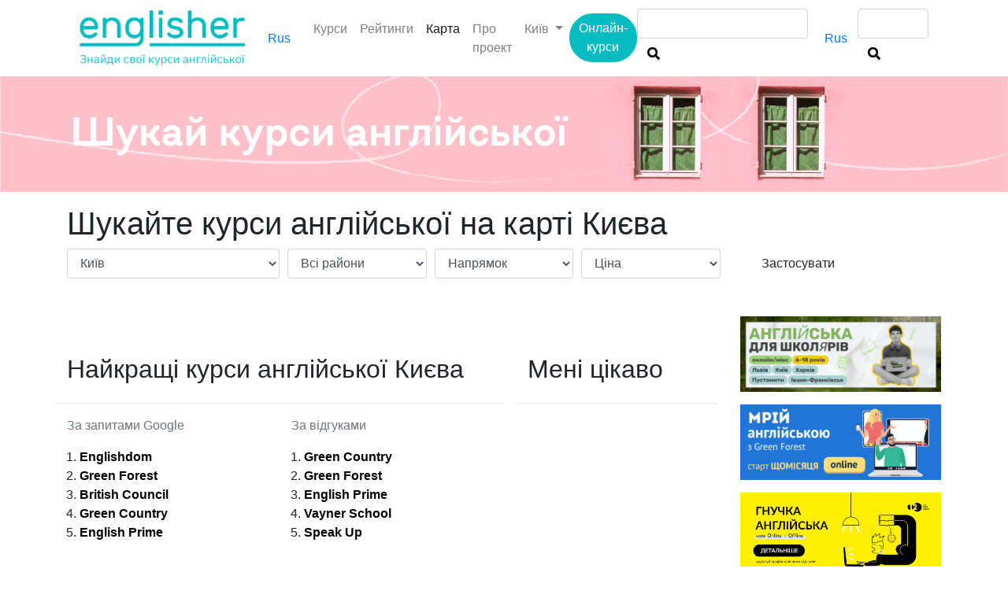

--- FILE ---
content_type: text/html; charset=utf-8
request_url: https://englisher.com.ua/map
body_size: 17908
content:
<!doctype html>
<html lang="uk">

<head>
    <meta http-equiv="Content-Type" content="text/html; charset=utf-8" />
<base href="https://englisher.com.ua/" />
<title>Школи англійської мови на карті Києва, пошук найближчих до вас шкіл</title>
    <meta name="description" content="Школи англійської мови на карті Києва. Можливість знайти на карті найближчу до вас школу англійської мови, а також обрати курси за критеріями навчання." />

<meta name="viewport" content="width=device-width, initial-scale=1, maximum-scale=1">
<link rel="icon" type="image/png" href="/public/frontend/default/images/favicon.png" />

        <link rel="canonical" href="https://englisher.com.ua/map/kyiv" />
    <link rel="alternate" hreflang="uk" href="https://englisher.com.ua/map" />

    <link rel="alternate" hreflang="ru" href="https://englisher.com.ua/ru/map" />
<link rel="stylesheet" href="https://stackpath.bootstrapcdn.com/bootstrap/4.5.0/css/bootstrap.min.css" integrity="sha384-9aIt2nRpC12Uk9gS9baDl411NQApFmC26EwAOH8WgZl5MYYxFfc+NcPb1dKGj7Sk" crossorigin="anonymous">
<link href="https://fonts.googleapis.com/css2?family=PT+Sans:wght@400;700&display=swap" rel="stylesheet">
<link rel="stylesheet" href="https://cdnjs.cloudflare.com/ajax/libs/font-awesome/5.15.3/css/all.min.css" integrity="sha512-iBBXm8fW90+nuLcSKlbmrPcLa0OT92xO1BIsZ+ywDWZCvqsWgccV3gFoRBv0z+8dLJgyAHIhR35VZc2oM/gI1w==" crossorigin="anonymous" referrerpolicy="no-referrer" />
<link href="https://cdn.jsdelivr.net/npm/select2@4.1.0-rc.0/dist/css/select2.min.css" rel="stylesheet" />
<link rel="stylesheet" href="/public/frontend/default/styles/style.css?v=1.1.5">
<link rel="stylesheet" href="/public/frontend/default/libraries/owlcarousel/owl.carousel.min.css">
<link rel="stylesheet" href="/public/frontend/default/libraries/owlcarousel/owl.theme.default.min.css">
<script src="https://cdn.jsdelivr.net/npm/vue@2/dist/vue.js"></script>
<script src="https://cdnjs.cloudflare.com/ajax/libs/axios/0.21.1/axios.min.js" integrity="sha512-bZS47S7sPOxkjU/4Bt0zrhEtWx0y0CRkhEp8IckzK+ltifIIE9EMIMTuT/mEzoIMewUINruDBIR/jJnbguonqQ==" crossorigin="anonymous"></script>
<script async defer crossorigin="anonymous" src="https://connect.facebook.net/ru_RU/sdk.js#xfbml=1&version=v8.0" nonce="RsFSM9GA"></script>
<script src="https://code.jquery.com/jquery-3.5.1.slim.min.js" integrity="sha384-DfXdz2htPH0lsSSs5nCTpuj/zy4C+OGpamoFVy38MVBnE+IbbVYUew+OrCXaRkfj" crossorigin="anonymous"></script>
<script src="https://cdn.jsdelivr.net/npm/popper.js@1.16.0/dist/umd/popper.min.js" integrity="sha384-Q6E9RHvbIyZFJoft+2mJbHaEWldlvI9IOYy5n3zV9zzTtmI3UksdQRVvoxMfooAo" crossorigin="anonymous"></script>
<script src="https://stackpath.bootstrapcdn.com/bootstrap/4.5.0/js/bootstrap.min.js" integrity="sha384-OgVRvuATP1z7JjHLkuOU7Xw704+h835Lr+6QL9UvYjZE3Ipu6Tp75j7Bh/kR0JKI" crossorigin="anonymous"></script>
<script src="https://maps.googleapis.com/maps/api/js?v=3.exp&amp;sensor=false&amp;libraries=geometry&amp;language=ru&amp;key=AIzaSyCZvVPWDPOPePdpTaiL-kquMUuWmuBiPB0"></script>
<script src="https://cdn.jsdelivr.net/npm/select2@4.1.0-rc.0/dist/js/select2.min.js"></script>
<script src="/public/frontend/default/libraries/owlcarousel/owl.carousel.min.js"></script>




<!-- Meta Pixel Code -->

<script>
    ! function(f, b, e, v, n, t, s)

    {
        if (f.fbq) return;
        n = f.fbq = function() {
            n.callMethod ?

                n.callMethod.apply(n, arguments) : n.queue.push(arguments)
        };

        if (!f._fbq) f._fbq = n;
        n.push = n;
        n.loaded = !0;
        n.version = '2.0';

        n.queue = [];
        t = b.createElement(e);
        t.async = !0;

        t.src = v;
        s = b.getElementsByTagName(e)[0];

        s.parentNode.insertBefore(t, s)
    }(window, document, 'script',

        'https://connect.facebook.net/en_US/fbevents.js');

    fbq('init', '668683720833593');

    fbq('track', 'PageView');
</script>

<noscript><img height="1" width="1" style="display:none" src="https://www.facebook.com/tr?id=668683720833593&ev=PageView&noscript=1" /></noscript>

<!-- End Meta Pixel Code -->
</head>

<body class="gc">
    <!-- Google Tag Manager -->
    <noscript>
        <iframe src="//www.googletagmanager.com/ns.html?id=GTM-PRH5S5" height="0" width="0" style="display:none;visibility:hidden"></iframe>
    </noscript>
    <script>
        (function(w, d, s, l, i) {
            w[l] = w[l] || [];
            w[l].push({
                'gtm.start': new Date().getTime(),
                event: 'gtm.js'
            });
            var f = d.getElementsByTagName(s)[0],
                j = d.createElement(s),
                dl = l != 'dataLayer' ? '&l=' + l : '';
            j.async = true;
            j.src =
                '//www.googletagmanager.com/gtm.js?id=' + i + dl;
            f.parentNode.insertBefore(j, f);
        })(window, document, 'script', 'dataLayer', 'GTM-PRH5S5');
    </script>
    <!-- End Google Tag Manager -->
    <script type="text/javascript">
        setTimeout(function() {
            ga('send', 'event', 'Интересующийся Посетитель', 'время на странице более X минут', location.pathname);
        }, 30000);
    </script>
            
<div class="top-menu container">
    <nav class="navbar navbar-expand-lg navbar-light">
        <a class="navbar-brand" href="">
            <img style="max-width: 210px;" src="/public/user_files/1/4/8/2/logo.png" alt="Englisher">
        </a>
        <div class="d-flex justify-content-end">
            <span class="langs mobile mr-2">
                                                                                                 <a class="btn btn-link my-2 my-sm-0 "
                            href="/ru/map">
                                Rus
                            </a>
                                                                                             </span>
            <button class="navbar-toggler" type="button" data-toggle="collapse" data-target="#navbarSupportedContent"
                    aria-controls="navbarSupportedContent" aria-expanded="false" aria-label="Toggle navigation">
                <span class="navbar-toggler-icon"></span>
            </button>
        </div>


        <div class="collapse navbar-collapse "
             id="navbarSupportedContent">
            <ul class="navbar-nav mr-auto ">
                                                                                    <li class="nav-item  ">
                                                            <a class="nav-link" href="https://englisher.com.ua/english-courses/kyiv"
                                   data-name="english-courses">
                                    Курси                                </a>
                                                    </li>
                                                                    <li class="nav-item  ">
                                                            <a class="nav-link" href="https://englisher.com.ua/rating/kyiv"
                                   data-name="rating">
                                    Рейтинги                                </a>
                                                    </li>
                                                                    <li class="nav-item active ">
                                                            <a class="nav-link"
                                                                           href="javascript:void(0)"
                                                                      data-name="map">
                                    Карта                                                                            <span class="sr-only">(current)</span>
                                                                    </a>
                                                    </li>
                                                            <li class="nav-item mobile">
                        <a class="nav-link" href="about">
                            Про проект
                        </a>
                    </li>
                                                    <li class="nav-item dropdown  ">
                                            <a class="nav-link dropdown-toggle"
                           href="javascript:void()"
                           id="navbarDropdown"
                           role="button"
                           data-selected-city-id="4243"
                           data-toggle="dropdown"
                           aria-haspopup="true"
                           aria-expanded="false">
                            Київ                        </a>
                                        <div class="dropdown-menu">
                                                                                <a class="dropdown-item active"
                                href="javascript:void(0)"                              data-city-id="4243">
                                Київ                            </a>
                                                                                <a class="dropdown-item "
                                href="map/kharkiv"                              data-city-id="4254">
                                Харків                            </a>
                                                                                <a class="dropdown-item "
                                href="map/lviv"                              data-city-id="4264">
                                Львів                            </a>
                                                                                <a class="dropdown-item "
                                href="map/dnipro"                              data-city-id="4271">
                                Дніпро                            </a>
                                                                                <a class="dropdown-item "
                                href="map/odesa"                              data-city-id="4281">
                                Одеса                            </a>
                                                                                <a class="dropdown-item "
                                href="map/vinnytsia"                              data-city-id="4286">
                                Вінниця                            </a>
                                                                                <a class="dropdown-item "
                                href="map/zaporizhzhia"                              data-city-id="4296">
                                Запоріжжя                            </a>
                                                                        </div>
                </li>
                <li class="nav-item ">
                                            <a class="nav-link" href="anhliiska-online"
                           style="background:#06bcc1; border-radius: 30px; padding: 5px 10px !important; text-align: center; color:white; border: 2px solid #06bcc1;">
                            Онлайн-курси
                        </a>
                                    </li>
            </ul>
            <form class="form-inline my-2 my-lg-0" style="display: flex; flex-wrap: nowrap;">
                <div class="search-wrapper">
                                            <div class="search">
                            <input class="form-control mr-sm-2" type="search" aria-label="Search">

                            <button class="btn btn-search" type="button">
                                <img src="/public/frontend/default/images/search.png">
                            </button>
                            <div class="dropdown-menu search" style="top: unset; left: unset;">

                            </div>
                        </div>
                                    </div>

                <span class="langs desktop">
                                                                                                    <a class="btn btn-link my-2 my-sm-0"
                                href="/ru/map">
                                Rus
                            </a>
                                                                                                                                     </span>
            </form>
        </div>

        <div class="search-wrapper search-wrapper--mobile">
                            <div class="search">
                    <input class="form-control mr-sm-2" type="search" aria-label="Search">

                    <button class="btn btn-search" type="button">
                        <img src="/public/frontend/default/images/search.png">
                    </button>
                    <div class="dropdown-menu search" style="top: unset; left: unset;">

                    </div>
                </div>
                    </div>
    </nav>
</div>
<script>
    $(document).ready(function () {
        $('.dropdown-menu:not(.search) a').on('click', function () {
            $('.dropdown-menu:not(.search) a').each(function () {
                $(this).removeClass('active')
            })
            $(this).addClass('active')

            $('#navbarDropdown').data('selected-city-id', $(this).data('city-id'))
            $('#navbarDropdown').html($(this).html())
        })

        $('.search input[type="search"]').on('input', function () {
            if ($(this).val().length > 2) {
                const form = new FormData();
                form.append('search', $(this).val())
                form.append('city_id', $('#navbarDropdown').data('selected-city-id'))

                axios.post('english-courses/search', form)
                    .then(({data}) => {
                        $('.dropdown-menu.search').html('').addClass('show');

                        data.schools.map(school => {
                            const item = `<a class="dropdown-item" href="${school.link}">${school.title}</a>`;

                            $('.dropdown-menu.search').append(item)
                        })
                    })
            }
        })
    })
</script>

    
    <div id="map_page">
    <div class="top-title mb-3" >
        <img src="/public/user_files/1/4/8/2/знайдіть найкращі курси.png" class="w-100">
    </div>
    <div class="container page">
        <div class="row">
            <h1 class="blue-text schools-page-h2-title col-md-12" style="margin-bottom: .5rem !important;">Шукайте курси англійської на карті Києва</h1>
            <div class="col-sm-12">
                <form>
                    <div class="form-row mb-5">
                        <div class="col-md-3">
                            <select name="city" class="form-control" v-model="city.item_id">
                                                                                                        <option value="4243" selected data-map-title="Шукайте курси англійської на карті Києва">
                                        Київ                                    </option>
                                                                                                        <option value="4254"  data-map-title="Шукайте курси англійської на карті Києва">
                                        Харків                                    </option>
                                                                                                        <option value="4264"  data-map-title="Шукайте курси англійської на карті Києва">
                                        Львів                                    </option>
                                                                                                        <option value="4271"  data-map-title="Шукайте курси англійської на карті Києва">
                                        Дніпро                                    </option>
                                                                                                        <option value="4281"  data-map-title="Шукайте курси англійської на карті Києва">
                                        Одеса                                    </option>
                                                                                                        <option value="4286"  data-map-title="Шукайте курси англійської на карті Києва">
                                        Вінниця                                    </option>
                                                                                                        <option value="4296"  data-map-title="Шукайте курси англійської на карті Києва">
                                        Запоріжжя                                    </option>
                                                                                                </select>
                        </div>
                        <div class="col-md-2">
                            <select class="form-control" name="district" v-model="selectDistrict">
                                <option value="">Всі райони</option>
                                <option v-for="district in districts" :value="district.item_id">
                                    {{ district.title }}
                                </option>
                            </select>
                        </div>
                        <div class="col-md-2">
                            <select class="form-control" data-placeholder="Напрямок" v-model="programType">
                                <option value="">Напрямок</option>
                                                                                                        <option value="2351">
                                        Загальна англійська                                    </option>
                                                                                                        <option value="2352">
                                        Англійська для дітей                                    </option>
                                                                                                        <option value="2353">
                                        Бізнес-англійська                                    </option>
                                                                                                        <option value="17625">
                                        Iндивідуальне навчання                                    </option>
                                                                                                        <option value="17624">
                                        Корпоративне навчання                                    </option>
                                                            </select>
                        </div>
                        <div class="col-md-2">
                            <select class="form-control" name="price" v-model="selectPrice">
                                <option value="">Ціна</option>
                                                                                                        <option value="17626">
                                        до 600 грн/міс                                    </option>
                                                                                                        <option value="17627">
                                        600-1000 грн/міс                                    </option>
                                                                                                        <option value="17628">
                                        1000-2000 грн/міс                                    </option>
                                                                                                        <option value="17629">
                                        от 2000 грн/міс                                    </option>
                                                            </select>
                        </div>
                        <div class="col-md-2">
                            <button type="button" class="btn btn-blue btn-block d-flex align-items-center justify-content-center" @click="changeMapData" :disabled="load">
                                <img v-if="load" class="loading-icon" src="/public/frontend/default/images/loading.svg">
                                Застосувати
                            </button>
                        </div>
                    </div>
                </form>
            </div>
        </div>
        <div class="row">
            <div class="col-md-9" style="height: 100%;">
                <div class="row" style="height: 60%;">
                    <div id="google-map" class="col-md-12 map" :class="{load: load}">

                    </div>
                </div>

                <div class="row">
                    <div class="col-md-8">
                        
<div class="row">
    <h2 class="col-sm-12 block-title mb-3 mt-5">Найкращі курси англійської Києва</h1>
        <hr class="mt-2" style="width: 100%;">
    </h2>
    <div class="col-md-6">
        <p class="text-secondary">За запитами Google</p>
        <ol class="pl-3 mb-5">
                            <li>
                    <a href="english-courses/kyiv/englishdom" style="color: black">
                        <strong>
                            Englishdom                        </strong>
                    </a>
                </li>
                            <li>
                    <a href="english-courses/kyiv/green-forest" style="color: black">
                        <strong>
                            Green Forest                        </strong>
                    </a>
                </li>
                            <li>
                    <a href="english-courses/kyiv/british-council" style="color: black">
                        <strong>
                            British Council                        </strong>
                    </a>
                </li>
                            <li>
                    <a href="english-courses/kyiv/green-country" style="color: black">
                        <strong>
                            Green Country                        </strong>
                    </a>
                </li>
                            <li>
                    <a href="english-courses/kyiv/english-prime" style="color: black">
                        <strong>
                            English Prime                        </strong>
                    </a>
                </li>
                    </ol>
    </div>
    <div class="col-md-6">
        <p class="text-secondary">За відгуками</p>
        <ol class="pl-3 mb-5">
                            <li>
                    <a href="english-courses/kyiv/green-country" style="color: black">
                        <strong>
                            Green Country                        </strong>
                    </a>
                </li>
                            <li>
                    <a href="english-courses/kyiv/green-forest" style="color: black">
                        <strong>
                            Green Forest                        </strong>
                    </a>
                </li>
                            <li>
                    <a href="english-courses/kyiv/english-prime" style="color: black">
                        <strong>
                            English Prime                        </strong>
                    </a>
                </li>
                            <li>
                    <a href="english-courses/kyiv/vayner-school" style="color: black">
                        <strong>
                            Vayner School                        </strong>
                    </a>
                </li>
                            <li>
                    <a href="english-courses/kyiv/speak-up" style="color: black">
                        <strong>
                            Speak Up                        </strong>
                    </a>
                </li>
                    </ol>
    </div>
</div>

                    </div>
                    <div class="col-md-4">
                        <div class="block-title mb-3 mt-5">
    <h2 class="col-sm-12 block-title">Мені цікаво</h2>
    <hr class="mt-4">
</div>
<ol class="pl-3 mb-5 bottom-schools-interesting">

</ol>

                    </div>
                </div>
            </div>
            <div class="col-md-3">
                    <div class="banner w-100 mb-3">
        <a href="https://bit.ly/3mbdNIm" target="_blank" rel="nofollow">
            <img class="w-100" src="/public/user_files/1/7/4/9/3/englisher (1).png">
        </a>
    </div>
    <div class="banner w-100 mb-3">
        <a href="https://greenforest.com.ua/ua/courses?utm_source=englisher_side" target="_blank" rel="nofollow">
            <img class="w-100" src="/public/user_files/1/7/4/9/4/E3D1CC77-19F1-4CFB-9CE1-6DA2C998E05F.gif">
        </a>
    </div>
    <div class="banner w-100 mb-3">
        <a href="https://p12.com.ua/angliiska-online/?utm_source=englisher&utm_medium=web&utm_campaign=banner" target="_blank" rel="nofollow">
            <img class="w-100" src="/public/user_files/3/0/2/2/9/Банер_2.png">
        </a>
    </div>
    <div class="banner w-100 mb-3">
        <a href="http://yappicorp.com.ua/?utm_source=englisher&utm_campaign=englisher_main" target="_blank" rel="nofollow">
            <img class="w-100" src="/public/user_files/1/7/4/9/5/Banner_Englisher (2).png">
        </a>
    </div>
    <div class="banner w-100 mb-3">
        <a href="https://www.englishdom.com/ua/?utm_source=englisher&utm_medium=partners&utm_campaign=main" target="_blank" rel="nofollow">
            <img class="w-100" src="/public/user_files/1/7/4/9/7/Englisher.png">
        </a>
    </div>
    <div class="banner w-100 mb-3">
        <a href="http://yappi.com.ua/ua/?utm_source=englisher&utm_campaign=englisher_main" target="_blank" rel="nofollow">
            <img class="w-100" src="/public/user_files/1/7/4/9/8/Banner Englisher.png">
        </a>
    </div>
    <div class="banner w-100 mb-3">
        <a href="https://gifty.in.ua/catalog/dlya-izucheniya-anglijskogo?utm_source=engschool&utm_medium=eng_banner_englisher&utm_campaign=englisher" target="_blank" rel="nofollow">
            <img class="w-100" src="/public/user_files/1/7/4/9/6/1601907449.gif">
        </a>
    </div>
    <div class="banner w-100 mb-3">
        <a href="https://booyya.com/ua/?utm_source=englisher&utm_medium=referral&utm_campaign=Englisher" target="_blank" rel="nofollow">
            <img class="w-100" src="/public/user_files/1/7/4/9/9/Реклама инглишер.gif">
        </a>
    </div>
    <div class="banner w-100 mb-3">
        <a href="https://talken.cloud/events" target="_blank" rel="nofollow">
            <img class="w-100" src="/public/user_files/2/7/8/0/5/052A6AAB-E8BC-411B-9CD3-0CFCC287B291.png">
        </a>
    </div>

            </div>
        </div>
    </div>

    <div class="container">

        <div class="row">
            <div class="col-md-12">
                <hr>
                <div class="mb-3">
                    <a href="articles" class="block-title text-dark">
                        Статті та огляди
                    </a>
                </div>
            </div>
                            <div class="col-md-3">
                    <div class="post mb-2">
                        <a href="articles/innovatsiinyi-speaking-test-holosovyi-ai-ahent-shcho-vyznachaie-vash-riven-anhliiskoi">
                            <img src="/public/cache/images/3/1/5/4/2/d152f2d32c6b81796e5424e8e552e243_500_1500.png" class="w-100 mb-2">
                        </a>
                        <a href="articles/innovatsiinyi-speaking-test-holosovyi-ai-ahent-shcho-vyznachaie-vash-riven-anhliiskoi" class="title">
                            <strong>
                                Інноваційний Speaking Test: голосовий AI Агент, що визначає ваш рівень англійської                            </strong>
                        </a>
                        <p>
                            <p>Перевірте свій рівень англійської з новим AI Voice Агентом &mdash; швидко, зручно, у будь-який час</p>                        </p>
                    </div>
                </div>
                            <div class="col-md-3">
                    <div class="post mb-2">
                        <a href="articles/naikrashchi-shkoly-z-anhliiskoi-movy-dlia-ditei-i-pidlitkiv">
                            <img src="/public/cache/images/3/1/3/6/1/05b3b2584604c1e63a2099c61b680398_500_1500.jpg" class="w-100 mb-2">
                        </a>
                        <a href="articles/naikrashchi-shkoly-z-anhliiskoi-movy-dlia-ditei-i-pidlitkiv" class="title">
                            <strong>
                                Найкращі школи з англійської мови для дітей і підлітків                            </strong>
                        </a>
                        <p>
                            <p>Розглядаємо найкращі школи англійської мови для дітей та підлітків.</p>                        </p>
                    </div>
                </div>
                            <div class="col-md-3">
                    <div class="post mb-2">
                        <a href="articles/de-vchyty-anhliisku-top-kursiv-anhliiskoi-dlia-pidhotovky-do-mizhnarodnykh-ispytiv-i-zhyttia-za-kordonom">
                            <img src="/public/cache/images/3/1/3/5/9/71ef493b34726bbf2d56376ef6ceb629_500_1500.jpg" class="w-100 mb-2">
                        </a>
                        <a href="articles/de-vchyty-anhliisku-top-kursiv-anhliiskoi-dlia-pidhotovky-do-mizhnarodnykh-ispytiv-i-zhyttia-za-kordonom" class="title">
                            <strong>
                                Де вчити англійську: топ курсів англійської мови для підготовки до міжнародних іспитів і життя за кордоном                            </strong>
                        </a>
                        <p>
                            <p dir="ltr" style="line-height:1.2;margin-top:0pt;margin-bottom:10pt;">Робимо огляд на кращі мовні школи з підготовкою до міжнародних іспитів.</p>                        </p>
                    </div>
                </div>
                            <div class="col-md-3">
                    <div class="post mb-2">
                        <a href="articles/top-5-onlain-kursiv-anhliiskoi-movy-za-versiieiu-chatgpt">
                            <img src="/public/cache/images/3/1/2/6/2/7ca46cbb0d1fcf5d4f69d1132d9ab0c4_500_1500.jpg" class="w-100 mb-2">
                        </a>
                        <a href="articles/top-5-onlain-kursiv-anhliiskoi-movy-za-versiieiu-chatgpt" class="title">
                            <strong>
                                Топ-5 онлайн-курсів англійської мови (за версією ChatGPT)                            </strong>
                        </a>
                        <p>
                            <p>Досліджуємо які онлайн-курси англійської увійшли до топ-5 у ChatGPT. Порівняння шкіл (формати занять, методики, ціни й особливості), щоб обрати найкращий курс для себе чи дитини.</p>                        </p>
                    </div>
                </div>
                    </div>
    </div>

</div>
<script>
    const map_page = new Vue({
        el: '#map_page',
        data: {
            map: null,
            addresses: null,
            city: {
                item_id: '4243',
                translit_name: 'kyiv',
                title: 'Київ',
                coord_lat: '50.452132',
                coord_lng: '30.5169',
            },
            selectDistrict: '',
            selectPrice: '',
            programType: '',
            districts: [],
            load: false
        },
        watch: {
            'city.item_id': function () {
                this.getCitiDistricts();

            },
            'city.title': function () {
                const url = this.updateURLParameter('city', this.city.translit_name);
                window.history.replaceState('', '', url);

                this.changeMenuLinksCity();
                this.changePageTitle();
            }
        },
        methods: {
            changePageTitle() {
                const option = $('select[name="city"]').find(":selected")

                if (option) {
                    $('h1').text(option.attr('data-map-title'))
                }
            },
            getCitiDistricts() {
                const form = new FormData();
                form.append('city', this.city.item_id)

                axios.post('https://englisher.com.ua/english-courses/districts', form)
                    .then(({data}) => {
                        this.districts = data.districts;
                    })
            },
            changeMapData() {
                this.load = true;

                const form = new FormData();

                form.append('city_id', this.city.item_id)
                form.append('program_type', this.programType)
                form.append('district_id', this.selectDistrict)
                form.append('price_id', this.selectPrice)

                axios.post('/map/addresses', form)
                    .then(({data}) => {
                        this.city = data.city;
                        this.addresses = [];

                        for (let school of data.schools) {
                            if (school.hasOwnProperty('addresses')) {
                                for (let address of school.addresses) {
                                    let phones = '';

                                    for (let phone of address.phones) {
                                        phones += `<div class="phone">` + phone + `</div>`
                                    }

                                    this.addresses.push({
                                        schoolName: school.title,
                                        schoolSlug: school.translit_name,
                                        schoolLogo: school.logo,
                                        coords: {
                                            lat: Number(address.coord_lat),
                                            lng: Number(address.coord_lng)
                                        },
                                        pricePerMonth: school.price_month,
                                        title: address.title,
                                        phones: phones,
                                    })
                                }
                            }
                        }

                        this.updateMap()
                        this.load = false;
                    })
            },
            updateMap() {
                map_page.map = new google.maps.Map(document.getElementById("google-map"), {
                    center: {
                        lat: Number(map_page.city.coord_lat),
                        lng: Number(map_page.city.coord_lng)
                    },
                    zoom: 11,
                });

                const infoWindow = new google.maps.InfoWindow();

                for (let i = 0; i < map_page.addresses.length; i++) {
                    const address = map_page.addresses[i];

                    const image = {
                        url: '/public/frontend/default/images/google_map/map-a.png',
                    };

                    const marker = new google.maps.Marker({
                        position: address.coords,
                        title: "Hello World!",
                        icon: image
                    });
                    marker.setMap(map_page.map);

                    google.maps.event.addListener(marker, 'click', (function (marker, i) {
                        return function () {
                            infoWindow.setContent(
                                `<div class="map_object">
                                    <div class="logo">
                                        <a href="english-courses/${map_page.city.translit_name}/${address.schoolSlug}">
                                            <img src="${address.schoolLogo}"/>
                                        </a>
                                    </div>
                                    <div class="object_content">
                                        <div class="name">
                                            <a href="english-courses/${map_page.city.translit_name}/${address.schoolSlug}">
                                                ${address.schoolName}
                                            </a>
                                        </div>
                                        <div>
                                            ${address.title}
                                        </div>
                                        <div class="phones">
                                            ${address.phones}
                                        </div>
                                        <div class="price">
                                            ${Number(address.pricePerMonth) > 0 ? `<span>${address.pricePerMonth} грн. </span> в місяць`: ''}
                                        </div>
                                        <div class="clear"></div>
                                    </div>
                                </div>`
                            );

                            infoWindow.open(map_page.map, marker);
                        }
                    })(marker, i));
                }
            },
            updateURLParameter(param, value) {
                let url = window.location.href;
                let newAdditionalURL = "";
                let tempArray = url.split("?");
                let baseURL = tempArray[0];
                let additionalURL = tempArray[1];
                let temp = "";
                if (additionalURL) {
                    tempArray = additionalURL.split("&");
                    for (let i=0; i<tempArray.length; i++){
                        if(tempArray[i].split('=')[0] != param){
                            newAdditionalURL += temp + tempArray[i];
                            temp = "&";
                        }
                    }
                }

                let rows_txt = temp + "" + param + "=" + value;

                return baseURL + "?" + newAdditionalURL + rows_txt;
            },
            changeMenuLinksCity() {
                const englishCoursesLink = 'https://englisher.com.ua/english-courses/' + this.city.translit_name
                $('a[data-name="english-courses"]').attr('href', englishCoursesLink);

                const ratingLink = 'https://englisher.com.ua/rating/' + this.city.translit_name
                $('a[data-name="rating"]').attr('href', ratingLink);

                const url = this.updateURLParameter('city', this.city.translit_name);
                $('a[data-name="map"]').attr('href', url);
            },
        },
        mounted() {
            this.getCitiDistricts();

            this.addresses = [
                    {"schoolName":"\u0410\u043d\u0433\u043b\u0456\u0439\u0441\u044c\u043a\u0430 \u0425\u0435\u043b\u0435\u043d \u0414\u043e\u0440\u043e\u043d","schoolSlug":"angliyskiy-helen-doron","schoolLogo":"\/public\/cache\/images\/5\/5\/3\/5\/dca127a6348786be27f6cd368e1d9abb_220_660.jpg","coords":{"lat":50.424272,"lng":30.383192},"pricePerMonth":"","title":"\u0431\u0443\u043b\u044c\u0432. \u041c\u0438\u043a\u043e\u043b\u0438 \u0420\u0443\u0434\u0435\u043d\u043a\u0430, 14-\u0415","phones":[" <div class=\"phone\">(050) 8071200<\/div>"," <div class=\"phone\">(044) 5997722<\/div>"," <div class=\"phone\"><\/div>"]},{"schoolName":"\u0410\u043d\u0433\u043b\u0456\u0439\u0441\u044c\u043a\u0430 \u0425\u0435\u043b\u0435\u043d \u0414\u043e\u0440\u043e\u043d","schoolSlug":"angliyskiy-helen-doron","schoolLogo":"\/public\/cache\/images\/5\/5\/3\/5\/dca127a6348786be27f6cd368e1d9abb_220_660.jpg","coords":{"lat":50.421963434974735,"lng":30.53967855245176},"pricePerMonth":"","title":"\u0432\u0443\u043b. \u0414. \u0414\u043e\u0440\u043e\u0448\u0435\u043d\u043a\u0430, 18","phones":[" <div class=\"phone\">(098) 2242155<\/div>"," <div class=\"phone\"><\/div>"]},{"schoolName":"\u0410\u043d\u0433\u043b\u0456\u0439\u0441\u044c\u043a\u0430 \u0425\u0435\u043b\u0435\u043d \u0414\u043e\u0440\u043e\u043d","schoolSlug":"angliyskiy-helen-doron","schoolLogo":"\/public\/cache\/images\/5\/5\/3\/5\/dca127a6348786be27f6cd368e1d9abb_220_660.jpg","coords":{"lat":50.41405436022288,"lng":30.466210010121234},"pricePerMonth":"","title":"\u0432\u0443\u043b. \u041a\u0430\u0434\u0435\u0442\u0441\u044c\u043a\u0438\u0439 \u0413\u0430\u0439, 3","phones":[" <div class=\"phone\">(067) 9832567<\/div>"," <div class=\"phone\"><\/div>"]},{"schoolName":"\u0410\u043d\u0433\u043b\u0456\u0439\u0441\u044c\u043a\u0430 \u0425\u0435\u043b\u0435\u043d \u0414\u043e\u0440\u043e\u043d","schoolSlug":"angliyskiy-helen-doron","schoolLogo":"\/public\/cache\/images\/5\/5\/3\/5\/dca127a6348786be27f6cd368e1d9abb_220_660.jpg","coords":{"lat":50.38657652365056,"lng":30.46608555244941},"pricePerMonth":"","title":"\u0432\u0443\u043b. \u042e\u043b\u0456\u0457 \u0417\u0434\u0430\u043d\u043e\u0432\u0441\u044c\u043a\u043e\u0457, 48","phones":[" <div class=\"phone\">(066) 7008080<\/div>"," <div class=\"phone\"><\/div>"]},{"schoolName":"\u0410\u043d\u0433\u043b\u0456\u0439\u0441\u044c\u043a\u0430 \u0425\u0435\u043b\u0435\u043d \u0414\u043e\u0440\u043e\u043d","schoolSlug":"angliyskiy-helen-doron","schoolLogo":"\/public\/cache\/images\/5\/5\/3\/5\/dca127a6348786be27f6cd368e1d9abb_220_660.jpg","coords":{"lat":50.38160374904966,"lng":30.379452769314916},"pricePerMonth":"","title":"\u0416\u0443\u043b\u044f\u043d\u0438, \u0432\u0443\u043b. \u041f\u0440\u0430\u043a\u0442\u0438\u0447\u043d\u0430, 2","phones":[" <div class=\"phone\">(067) 5303438<\/div>"," <div class=\"phone\"><\/div>"]},{"schoolName":"\u0410\u043d\u0433\u043b\u0456\u0439\u0441\u044c\u043a\u0430 \u0425\u0435\u043b\u0435\u043d \u0414\u043e\u0440\u043e\u043d","schoolSlug":"angliyskiy-helen-doron","schoolLogo":"\/public\/cache\/images\/5\/5\/3\/5\/dca127a6348786be27f6cd368e1d9abb_220_660.jpg","coords":{"lat":50.45811520877524,"lng":30.405896886509847},"pricePerMonth":"","title":"\u043f\u0440\u043e\u0441\u043f. \u0411\u0435\u0440\u0435\u0441\u0442\u0435\u0439\u0441\u044c\u043a\u0438\u0439, 67-\u0413","phones":[" <div class=\"phone\">(099) 1466229<\/div>"," <div class=\"phone\"><\/div>"]},{"schoolName":"\u0410\u043d\u0433\u043b\u0456\u0439\u0441\u044c\u043a\u0430 \u0425\u0435\u043b\u0435\u043d \u0414\u043e\u0440\u043e\u043d","schoolSlug":"angliyskiy-helen-doron","schoolLogo":"\/public\/cache\/images\/5\/5\/3\/5\/dca127a6348786be27f6cd368e1d9abb_220_660.jpg","coords":{"lat":50.512478,"lng":30.511243},"pricePerMonth":"","title":"\u043f\u0440\u043e\u0441\u043f. \u0412\u043e\u043b\u043e\u0434\u0438\u043c\u0438\u0440\u0430 \u0406\u0432\u0430\u0441\u044e\u043a\u0430, 24-\u0410","phones":[" <div class=\"phone\">(067) 4093747<\/div>"," <div class=\"phone\"><\/div>"]},{"schoolName":"\u0410\u043d\u0433\u043b\u0456\u0439\u0441\u044c\u043a\u0430 \u0425\u0435\u043b\u0435\u043d \u0414\u043e\u0440\u043e\u043d","schoolSlug":"angliyskiy-helen-doron","schoolLogo":"\/public\/cache\/images\/5\/5\/3\/5\/dca127a6348786be27f6cd368e1d9abb_220_660.jpg","coords":{"lat":50.503102,"lng":30.436816},"pricePerMonth":"","title":"\u043f\u0440\u043e\u0441\u043f. \u0404\u0432\u0440\u043e\u043f\u0435\u0439\u0441\u044c\u043a\u043e\u0433\u043e \u0421\u043e\u044e\u0437\u0443, 31-\u0410","phones":[" <div class=\"phone\">(066) 1042350<\/div>"," <div class=\"phone\">(068) 0865031<\/div>"," <div class=\"phone\"><\/div>"]},{"schoolName":"\u0410\u043d\u0433\u043b\u0456\u0439\u0441\u044c\u043a\u0430 \u0425\u0435\u043b\u0435\u043d \u0414\u043e\u0440\u043e\u043d","schoolSlug":"angliyskiy-helen-doron","schoolLogo":"\/public\/cache\/images\/5\/5\/3\/5\/dca127a6348786be27f6cd368e1d9abb_220_660.jpg","coords":{"lat":50.507752,"lng":30.609205},"pricePerMonth":"","title":"\u043f\u0440\u043e\u0441\u043f. \u0427\u0435\u0440\u0432\u043e\u043d\u043e\u0457 \u041a\u0430\u043b\u0438\u043d\u0438, 26","phones":[" <div class=\"phone\">(067) 8522242<\/div>"," <div class=\"phone\"><\/div>"]},{"schoolName":"\u0410\u043d\u0433\u043b\u0456\u0439\u0441\u044c\u043a\u0430 \u0425\u0435\u043b\u0435\u043d \u0414\u043e\u0440\u043e\u043d","schoolSlug":"angliyskiy-helen-doron","schoolLogo":"\/public\/cache\/images\/5\/5\/3\/5\/dca127a6348786be27f6cd368e1d9abb_220_660.jpg","coords":{"lat":50.526788188279966,"lng":30.618803342326768},"pricePerMonth":"","title":"\u043f\u0440\u043e\u0441\u043f. \u0427\u0435\u0440\u0432\u043e\u043d\u043e\u0457 \u041a\u0430\u043b\u0438\u043d\u0438, 89-\u0411","phones":[" <div class=\"phone\">(066) 6339916<\/div>"," <div class=\"phone\"><\/div>"]},{"schoolName":"\u0410\u043d\u0433\u043b\u0456\u0439\u0441\u044c\u043a\u0430 \u0425\u0435\u043b\u0435\u043d \u0414\u043e\u0440\u043e\u043d","schoolSlug":"angliyskiy-helen-doron","schoolLogo":"\/public\/cache\/images\/5\/5\/3\/5\/dca127a6348786be27f6cd368e1d9abb_220_660.jpg","coords":{"lat":50.39222797843765,"lng":30.62644411371176},"pricePerMonth":"","title":"\u0432\u0443\u043b. \u0411\u043e\u0440\u0438\u0441\u0430 \u0413\u043c\u0438\u0440\u0456, 8-\u0411","phones":[" <div class=\"phone\">(067) 3278688<\/div>"," <div class=\"phone\"><\/div>"]},{"schoolName":"\u0410\u043d\u0433\u043b\u0456\u0439\u0441\u044c\u043a\u0430 \u0425\u0435\u043b\u0435\u043d \u0414\u043e\u0440\u043e\u043d","schoolSlug":"angliyskiy-helen-doron","schoolLogo":"\/public\/cache\/images\/5\/5\/3\/5\/dca127a6348786be27f6cd368e1d9abb_220_660.jpg","coords":{"lat":50.394911,"lng":30.500894},"pricePerMonth":"","title":"\u0432\u0443\u043b. \u0412\u0430\u0441\u0438\u043b\u044c\u043a\u0456\u0432\u0441\u044c\u043a\u0430, 13, \u043e\u0444. 32","phones":[" <div class=\"phone\">(098) 0121713<\/div>"," <div class=\"phone\">(050) 0121713<\/div>"," <div class=\"phone\"><\/div>"]},{"schoolName":"\u0410\u043d\u0433\u043b\u0456\u0439\u0441\u044c\u043a\u0430 \u0425\u0435\u043b\u0435\u043d \u0414\u043e\u0440\u043e\u043d","schoolSlug":"angliyskiy-helen-doron","schoolLogo":"\/public\/cache\/images\/5\/5\/3\/5\/dca127a6348786be27f6cd368e1d9abb_220_660.jpg","coords":{"lat":50.40183,"lng":30.636674},"pricePerMonth":"","title":"\u0432\u0443\u043b. \u0414\u0440\u0430\u0433\u043e\u043c\u0430\u043d\u043e\u0432\u0430, 29","phones":[" <div class=\"phone\">(067) 4094595<\/div>"," <div class=\"phone\"><\/div>"]},{"schoolName":"\u0410\u043d\u0433\u043b\u0456\u0439\u0441\u044c\u043a\u0430 \u0425\u0435\u043b\u0435\u043d \u0414\u043e\u0440\u043e\u043d","schoolSlug":"angliyskiy-helen-doron","schoolLogo":"\/public\/cache\/images\/5\/5\/3\/5\/dca127a6348786be27f6cd368e1d9abb_220_660.jpg","coords":{"lat":50.437644,"lng":30.465259},"pricePerMonth":"","title":"\u0432\u0443\u043b. \u0404\u0440\u0435\u0432\u0430\u043d\u0441\u044c\u043a\u0430, 30","phones":[" <div class=\"phone\">(096) 9158383<\/div>"," <div class=\"phone\"><\/div>"]},{"schoolName":"\u0410\u043d\u0433\u043b\u0456\u0439\u0441\u044c\u043a\u0430 \u0425\u0435\u043b\u0435\u043d \u0414\u043e\u0440\u043e\u043d","schoolSlug":"angliyskiy-helen-doron","schoolLogo":"\/public\/cache\/images\/5\/5\/3\/5\/dca127a6348786be27f6cd368e1d9abb_220_660.jpg","coords":{"lat":50.521882,"lng":30.4638},"pricePerMonth":"","title":"\u0432\u0443\u043b. \u041a\u0430\u043b\u043d\u0438\u0448\u0435\u0432\u0441\u044c\u043a\u043e\u0433\u043e, 7","phones":[" <div class=\"phone\">(067) 2204845<\/div>"," <div class=\"phone\">(099) 1964042<\/div>"," <div class=\"phone\"><\/div>"]},{"schoolName":"\u0410\u043d\u0433\u043b\u0456\u0439\u0441\u044c\u043a\u0430 \u0425\u0435\u043b\u0435\u043d \u0414\u043e\u0440\u043e\u043d","schoolSlug":"angliyskiy-helen-doron","schoolLogo":"\/public\/cache\/images\/5\/5\/3\/5\/dca127a6348786be27f6cd368e1d9abb_220_660.jpg","coords":{"lat":50.46883128923181,"lng":30.512788025465127},"pricePerMonth":"","title":"\u0432\u0443\u043b. \u041c\u0435\u0436\u0438\u0433\u0456\u0440\u0441\u044c\u043a\u0430, 28","phones":[" <div class=\"phone\">(099) 2312525<\/div>"," <div class=\"phone\"><\/div>"]},{"schoolName":"\u0410\u043d\u0433\u043b\u0456\u0439\u0441\u044c\u043a\u0430 \u0425\u0435\u043b\u0435\u043d \u0414\u043e\u0440\u043e\u043d","schoolSlug":"angliyskiy-helen-doron","schoolLogo":"\/public\/cache\/images\/5\/5\/3\/5\/dca127a6348786be27f6cd368e1d9abb_220_660.jpg","coords":{"lat":50.465435,"lng":30.625277},"pricePerMonth":"","title":"\u0432\u0443\u043b. \u041c\u0438\u0440\u043e\u043f\u0456\u043b\u044c\u0441\u044c\u043a\u0430, 13-\u0411","phones":[" <div class=\"phone\">(073) 0900011<\/div>"," <div class=\"phone\"><\/div>"]},{"schoolName":"\u0410\u043d\u0433\u043b\u0456\u0439\u0441\u044c\u043a\u0430 \u0425\u0435\u043b\u0435\u043d \u0414\u043e\u0440\u043e\u043d","schoolSlug":"angliyskiy-helen-doron","schoolLogo":"\/public\/cache\/images\/5\/5\/3\/5\/dca127a6348786be27f6cd368e1d9abb_220_660.jpg","coords":{"lat":50.45969,"lng":30.337674},"pricePerMonth":"","title":"\u0432\u0443\u043b. \u041c. \u0423\u0448\u0430\u043a\u043e\u0432\u0430, 1-\u0412","phones":[" <div class=\"phone\">(096) 4621444<\/div>"," <div class=\"phone\"><\/div>"]},{"schoolName":"\u0410\u043d\u0433\u043b\u0456\u0439\u0441\u044c\u043a\u0430 \u0425\u0435\u043b\u0435\u043d \u0414\u043e\u0440\u043e\u043d","schoolSlug":"angliyskiy-helen-doron","schoolLogo":"\/public\/cache\/images\/5\/5\/3\/5\/dca127a6348786be27f6cd368e1d9abb_220_660.jpg","coords":{"lat":50.460906261895154,"lng":30.582684038959435},"pricePerMonth":"","title":"\u0432\u0443\u043b. \u041c\u0438\u043a\u0456\u043b\u044c\u0441\u044c\u043a\u043e-\u0421\u043b\u043e\u0431\u0456\u0434\u0441\u044c\u043a\u0430, 10","phones":[" <div class=\"phone\">(073) 0900025<\/div>"," <div class=\"phone\"><\/div>"]},{"schoolName":"\u0410\u043d\u0433\u043b\u0456\u0439\u0441\u044c\u043a\u0430 \u0425\u0435\u043b\u0435\u043d \u0414\u043e\u0440\u043e\u043d","schoolSlug":"angliyskiy-helen-doron","schoolLogo":"\/public\/cache\/images\/5\/5\/3\/5\/dca127a6348786be27f6cd368e1d9abb_220_660.jpg","coords":{"lat":50.515282,"lng":30.599906},"pricePerMonth":"","title":"\u0432\u0443\u043b. \u041e\u043d\u043e\u0440\u0435 \u0434\u0435 \u0411\u0430\u043b\u044c\u0437\u0430\u043a\u0430, 55-\u0411","phones":[" <div class=\"phone\">(099) 9003631<\/div>"," <div class=\"phone\"><\/div>"]},{"schoolName":"\u0410\u043d\u0433\u043b\u0456\u0439\u0441\u044c\u043a\u0430 \u0425\u0435\u043b\u0435\u043d \u0414\u043e\u0440\u043e\u043d","schoolSlug":"angliyskiy-helen-doron","schoolLogo":"\/public\/cache\/images\/5\/5\/3\/5\/dca127a6348786be27f6cd368e1d9abb_220_660.jpg","coords":{"lat":50.43666332123493,"lng":30.614423460603522},"pricePerMonth":"","title":"\u0432\u0443\u043b. \u0421\u043e\u0431\u043e\u0440\u043d\u043e\u0441\u0442\u0456, 17, \u043a\u043e\u0440\u043f. 2, \u043f\u0456\u0434\u2019\u0457\u0437\u0434 9","phones":[" <div class=\"phone\">(063) 3884545<\/div>"," <div class=\"phone\"><\/div>"]},{"schoolName":"\u0410\u043d\u0433\u043b\u0456\u0439\u0441\u044c\u043a\u0430 \u0425\u0435\u043b\u0435\u043d \u0414\u043e\u0440\u043e\u043d","schoolSlug":"angliyskiy-helen-doron","schoolLogo":"\/public\/cache\/images\/5\/5\/3\/5\/dca127a6348786be27f6cd368e1d9abb_220_660.jpg","coords":{"lat":50.436586047172206,"lng":30.615496627054323},"pricePerMonth":"","title":"\u0432\u0443\u043b. \u0421\u043e\u0431\u043e\u0440\u043d\u043e\u0441\u0442\u0456, 17, \u043a\u043e\u0440\u043f\u0443\u0441 2, \u043f. 9","phones":[" <div class=\"phone\">(063) 3884545<\/div>"," <div class=\"phone\"><\/div>"]},{"schoolName":"\u0410\u043d\u0433\u043b\u0456\u0439\u0441\u044c\u043a\u0430 \u0425\u0435\u043b\u0435\u043d \u0414\u043e\u0440\u043e\u043d","schoolSlug":"angliyskiy-helen-doron","schoolLogo":"\/public\/cache\/images\/5\/5\/3\/5\/dca127a6348786be27f6cd368e1d9abb_220_660.jpg","coords":{"lat":50.428197,"lng":30.603443},"pricePerMonth":"","title":"\u0432\u0443\u043b. \u0422\u0438\u0447\u0438\u043d\u0438, 18-\u0411","phones":[" <div class=\"phone\">(073) 0900017<\/div>"," <div class=\"phone\"><\/div>"]},{"schoolName":"English Group","schoolSlug":"english-group","schoolLogo":"\/public\/cache\/images\/6\/4\/7\/7\/f5e506b6f02eb5b6ad879e8e92d80c52_220_660.jpg","coords":{"lat":50.44319,"lng":30.55012},"pricePerMonth":"","title":"\u043f\u0440\u043e\u0432. \u0410\u0441\u043a\u043e\u043b\u044c\u0434\u0456\u0432, 5","phones":[" <div class=\"phone\">(097) 1122250<\/div>"," <div class=\"phone\"> (097) 2030070<\/div>"," <div class=\"phone\"> (068) 4146872<\/div>"," <div class=\"phone\"><\/div>"]},{"schoolName":"English Group","schoolSlug":"english-group","schoolLogo":"\/public\/cache\/images\/6\/4\/7\/7\/f5e506b6f02eb5b6ad879e8e92d80c52_220_660.jpg","coords":{"lat":50.43978,"lng":30.54561},"pricePerMonth":"","title":"\u043f\u0440\u043e\u0432. \u0411\u0443\u0442\u0438\u0448\u0456\u0432, 11","phones":[" <div class=\"phone\">(097) 1122250<\/div>"," <div class=\"phone\"> (097) 2030070<\/div>"," <div class=\"phone\"> (068) 4146872<\/div>"," <div class=\"phone\"><\/div>"]},{"schoolName":"English Group","schoolSlug":"english-group","schoolLogo":"\/public\/cache\/images\/6\/4\/7\/7\/f5e506b6f02eb5b6ad879e8e92d80c52_220_660.jpg","coords":{"lat":50.39730209264385,"lng":30.64946314646229},"pricePerMonth":"","title":"\u043f\u0440\u043e\u0441\u043f. \u0411\u0430\u0436\u0430\u043d\u0430, 34-\u0410","phones":[" <div class=\"phone\">(097) 1122250<\/div>"," <div class=\"phone\"> (097) 2030070<\/div>"," <div class=\"phone\"> (068) 4146872<\/div>"," <div class=\"phone\"><\/div>"]},{"schoolName":"English Group","schoolSlug":"english-group","schoolLogo":"\/public\/cache\/images\/6\/4\/7\/7\/f5e506b6f02eb5b6ad879e8e92d80c52_220_660.jpg","coords":{"lat":50.394764,"lng":30.626401},"pricePerMonth":"","title":"\u0432\u0443\u043b. \u0411. \u0413\u043c\u0438\u0440\u0456, 2-\u0412","phones":[" <div class=\"phone\">(097) 1122250<\/div>"," <div class=\"phone\"> (097) 2030070<\/div>"," <div class=\"phone\"> (068) 4146872<\/div>"," <div class=\"phone\"><\/div>"]},{"schoolName":"English Group","schoolSlug":"english-group","schoolLogo":"\/public\/cache\/images\/6\/4\/7\/7\/f5e506b6f02eb5b6ad879e8e92d80c52_220_660.jpg","coords":{"lat":50.4189,"lng":30.55161},"pricePerMonth":"","title":"\u0432\u0443\u043b. \u0411\u0430\u0441\u0442\u0456\u043e\u043d\u043d\u0430, 7 (133 \u0448\u043a\u043e\u043b\u0430)","phones":[" <div class=\"phone\">(097) 1122250<\/div>"," <div class=\"phone\"> (097) 2030070<\/div>"," <div class=\"phone\"> (068) 4146872<\/div>"," <div class=\"phone\"><\/div>"]},{"schoolName":"English Group","schoolSlug":"english-group","schoolLogo":"\/public\/cache\/images\/6\/4\/7\/7\/f5e506b6f02eb5b6ad879e8e92d80c52_220_660.jpg","coords":{"lat":50.401115,"lng":30.518739},"pricePerMonth":"","title":"\u0432\u0443\u043b. \u0413\u043e\u043b\u043e\u0441\u0456\u0457\u0432\u0441\u044c\u043a\u0430, 12","phones":[" <div class=\"phone\">(097) 1122250<\/div>"," <div class=\"phone\"> (097) 2030070<\/div>"," <div class=\"phone\"> (068) 4146872<\/div>"," <div class=\"phone\"><\/div>"]},{"schoolName":"English Group","schoolSlug":"english-group","schoolLogo":"\/public\/cache\/images\/6\/4\/7\/7\/f5e506b6f02eb5b6ad879e8e92d80c52_220_660.jpg","coords":{"lat":50.389256,"lng":30.69521},"pricePerMonth":"","title":"\u0432\u0443\u043b. \u0404. \u0425\u0430\u0440\u0447\u0435\u043d\u043a\u0430, 23-\u0411","phones":[" <div class=\"phone\">(097) 1122250<\/div>"," <div class=\"phone\"> (097) 2030070<\/div>"," <div class=\"phone\"> (068) 4146872<\/div>"," <div class=\"phone\"><\/div>"]},{"schoolName":"English Group","schoolSlug":"english-group","schoolLogo":"\/public\/cache\/images\/6\/4\/7\/7\/f5e506b6f02eb5b6ad879e8e92d80c52_220_660.jpg","coords":{"lat":50.41951,"lng":30.53472},"pricePerMonth":"","title":"\u0432\u0443\u043b. \u0406\u043e\u0430\u043d\u043d\u0430 \u041f\u0430\u0432\u043b\u0430 \u0406\u0406, 14\/21","phones":[" <div class=\"phone\">(097) 1122250<\/div>"," <div class=\"phone\"> (097) 2030070<\/div>"," <div class=\"phone\"> (068) 4146872<\/div>"," <div class=\"phone\"><\/div>"]},{"schoolName":"English Group","schoolSlug":"english-group","schoolLogo":"\/public\/cache\/images\/6\/4\/7\/7\/f5e506b6f02eb5b6ad879e8e92d80c52_220_660.jpg","coords":{"lat":50.43347,"lng":30.54673},"pricePerMonth":"","title":"\u0432\u0443\u043b. \u041a\u043d\u044f\u0437\u0456\u0432 \u041e\u0441\u0442\u0440\u043e\u0437\u044c\u043a\u0438\u0445, 39\u0430","phones":[" <div class=\"phone\">(097) 1122250<\/div>"," <div class=\"phone\"> (097) 2030070<\/div>"," <div class=\"phone\"> (068) 4146872<\/div>"," <div class=\"phone\"><\/div>"]},{"schoolName":"English Group","schoolSlug":"english-group","schoolLogo":"\/public\/cache\/images\/6\/4\/7\/7\/f5e506b6f02eb5b6ad879e8e92d80c52_220_660.jpg","coords":{"lat":50.45498068045745,"lng":30.370712846041986},"pricePerMonth":"","title":"\u0432\u0443\u043b. \u041b\u044c\u0432\u0456\u0432\u0441\u044c\u043a\u0430, 32 (\u0417\u0414\u041e 60)","phones":[" <div class=\"phone\">(068) 4146872<\/div>"," <div class=\"phone\"><\/div>"]},{"schoolName":"English Group","schoolSlug":"english-group","schoolLogo":"\/public\/cache\/images\/6\/4\/7\/7\/f5e506b6f02eb5b6ad879e8e92d80c52_220_660.jpg","coords":{"lat":50.46624703862138,"lng":30.349119944197472},"pricePerMonth":"","title":"\u0432\u0443\u043b. \u041e\u0441\u0456\u043d\u043d\u044f, 33\u0430 (\u0417\u0414\u041e 33)","phones":[" <div class=\"phone\">(097) 2030070<\/div>"," <div class=\"phone\"><\/div>"]},{"schoolName":"English Group","schoolSlug":"english-group","schoolLogo":"\/public\/cache\/images\/6\/4\/7\/7\/f5e506b6f02eb5b6ad879e8e92d80c52_220_660.jpg","coords":{"lat":50.472730826957545,"lng":30.34036884644215},"pricePerMonth":"","title":"\u0432\u0443\u043b. \u041f\u0456\u0434\u043b\u0456\u0441\u043d\u0430, 4 (\u0417\u0414\u041e 789)","phones":[" <div class=\"phone\">(097)1122250<\/div>"," <div class=\"phone\"><\/div>"]},{"schoolName":"English Group","schoolSlug":"english-group","schoolLogo":"\/public\/cache\/images\/6\/4\/7\/7\/f5e506b6f02eb5b6ad879e8e92d80c52_220_660.jpg","coords":{"lat":50.393452,"lng":30.448848},"pricePerMonth":"","title":"\u0432\u0443\u043b. \u0421. \u041a\u043e\u043b\u043e\u0441\u0430, 50","phones":[" <div class=\"phone\">(097) 1122250<\/div>"," <div class=\"phone\"> (097) 2030070<\/div>"," <div class=\"phone\"> (068) 4146872<\/div>"," <div class=\"phone\"><\/div>"]},{"schoolName":"English Group","schoolSlug":"english-group","schoolLogo":"\/public\/cache\/images\/6\/4\/7\/7\/f5e506b6f02eb5b6ad879e8e92d80c52_220_660.jpg","coords":{"lat":50.43606913970128,"lng":30.637647400002784},"pricePerMonth":"","title":"\u0432\u0443\u043b. \u0425\u043e\u0440\u043e\u043b\u044c\u0441\u044c\u043a\u0430, 19","phones":[" <div class=\"phone\">(097) 1122250<\/div>"," <div class=\"phone\"> (097) 2030070<\/div>"," <div class=\"phone\"> (068) 4146872<\/div>"," <div class=\"phone\"><\/div>"]},{"schoolName":"English Group","schoolSlug":"english-group","schoolLogo":"\/public\/cache\/images\/6\/4\/7\/7\/f5e506b6f02eb5b6ad879e8e92d80c52_220_660.jpg","coords":{"lat":50.43535,"lng":30.51908},"pricePerMonth":"","title":"\u0432\u0443\u043b. \u0428\u043e\u0442\u0430 \u0420\u0443\u0441\u0442\u0430\u0432\u0435\u043b\u0456, 47 (78 \u0448\u043a\u043e\u043b\u0430)","phones":[" <div class=\"phone\">(097) 1122250<\/div>"," <div class=\"phone\"> (097) 2030070<\/div>"," <div class=\"phone\"> (068) 4146872<\/div>"," <div class=\"phone\"><\/div>"]},{"schoolName":"IQ Center","schoolSlug":"iq-center","schoolLogo":"\/public\/cache\/images\/4\/8\/4\/9\/dbc14d84b6d91628494d12e99ddb58e9_220_660.jpg","coords":{"lat":50.451592,"lng":30.514365},"pricePerMonth":"","title":"\u043f\u0440\u043e\u0432. \u0413\u0435\u043e\u0440\u0433\u0456\u0457\u0432\u0441\u044c\u043a\u0438\u0439, 2 \u043e\u0444. 2, \u043a\u043e\u0434 15","phones":[" <div class=\"phone\">(063) 7006641<\/div>"," <div class=\"phone\">(050) 9299584<\/div>"," <div class=\"phone\"><\/div>"]},{"schoolName":"IQ Center","schoolSlug":"iq-center","schoolLogo":"\/public\/cache\/images\/4\/8\/4\/9\/dbc14d84b6d91628494d12e99ddb58e9_220_660.jpg","coords":{"lat":50.435787,"lng":30.516428},"pricePerMonth":"","title":"\u0432\u0443\u043b. \u0412\u0435\u043b\u0438\u043a\u0430 \u0412\u0430\u0441\u0438\u043b\u044c\u043a\u0456\u0432\u0441\u044c\u043a\u0430, 45, \u043e\u0444. 115","phones":[" <div class=\"phone\">(063) 7006641<\/div>"," <div class=\"phone\">(050) 9299584<\/div>"," <div class=\"phone\"><\/div>"]},{"schoolName":"\u041e\u0441\u043d\u043e\u0432\u0438","schoolSlug":"osnovi","schoolLogo":"\/public\/cache\/images\/4\/5\/9\/8\/05165fec0c7af00d527ebfadba2f0df5_220_660.png","coords":{"lat":50.47091,"lng":30.36307},"pricePerMonth":"","title":"\u043f\u0440\u043e\u0432. \u041f\u0440\u0438\u043b\u0430\u0434\u043d\u0438\u0439, 10\u0431","phones":[" <div class=\"phone\">(093) 5007075<\/div>"," <div class=\"phone\">(050) 3878552<\/div>"," <div class=\"phone\">(067) 4692620<\/div>"," <div class=\"phone\"><\/div>"]},{"schoolName":"\u041e\u0441\u043d\u043e\u0432\u0438","schoolSlug":"osnovi","schoolLogo":"\/public\/cache\/images\/4\/5\/9\/8\/05165fec0c7af00d527ebfadba2f0df5_220_660.png","coords":{"lat":50.50133,"lng":30.42608},"pricePerMonth":"","title":"\u043f\u0440. \u0404\u0432\u0440\u043e\u043f\u0435\u0439\u0441\u044c\u043a\u043e\u0433\u043e \u0421\u043e\u044e\u0437\u0443, 41 \u0404\/ \u043f\u0440. \u041f\u0440\u0430\u0432\u0434\u0438, 41\u0454","phones":[" <div class=\"phone\">(093) 5007075<\/div>"," <div class=\"phone\">(050) 3878552<\/div>"," <div class=\"phone\">(067) 4692620<\/div>"," <div class=\"phone\"><\/div>"]},{"schoolName":"\u041e\u0441\u043d\u043e\u0432\u0438","schoolSlug":"osnovi","schoolLogo":"\/public\/cache\/images\/4\/5\/9\/8\/05165fec0c7af00d527ebfadba2f0df5_220_660.png","coords":{"lat":50.50155,"lng":30.45236},"pricePerMonth":"","title":"\u0432\u0443\u043b. \u0412\u0438\u0448\u0433\u043e\u0440\u043e\u0434\u0441\u044c\u043a\u0430, 12, \u0430\u0443\u0434. 306, 311","phones":[" <div class=\"phone\">(050) 3878552<\/div>"," <div class=\"phone\"><\/div>"]},{"schoolName":"\u041e\u0441\u043d\u043e\u0432\u0438","schoolSlug":"osnovi","schoolLogo":"\/public\/cache\/images\/4\/5\/9\/8\/05165fec0c7af00d527ebfadba2f0df5_220_660.png","coords":{"lat":50.50216,"lng":30.4219},"pricePerMonth":"","title":"\u0432\u0443\u043b. \u0420\u043e\u0434\u0438\u043d\u0438 \u041a\u0440\u0456\u0441\u0442\u0435\u0440\u0456\u0432, 18\/6","phones":[" <div class=\"phone\">(093) 5007075<\/div>"," <div class=\"phone\">(050) 3878552<\/div>"," <div class=\"phone\">(067) 4692620<\/div>"," <div class=\"phone\"><\/div>"]},{"schoolName":"European Way School","schoolSlug":"european-way-school","schoolLogo":"\/public\/cache\/images\/5\/7\/2\/9\/3d22e97eec9864a063e50609be7d6f78_220_660.png","coords":{"lat":50.431658,"lng":30.473186},"pricePerMonth":"","title":"\u043f\u043b. \u0421\u043e\u043b\u043e\u043c'\u044f\u043d\u0441\u044c\u043a\u0430, 2, 8 \u043f\u043e\u0432., \u043e\u0444. 805","phones":[" <div class=\"phone\">(068) 3551826<\/div>"," <div class=\"phone\"><\/div>"]},{"schoolName":"English Prime","schoolSlug":"english-prime","schoolLogo":"\/public\/cache\/images\/4\/3\/7\/2\/a55133538ddbecbb4adda8238329b8a3_220_660.jpg","coords":{"lat":50.450607556595166,"lng":30.46833034232677},"pricePerMonth":"","title":"\u0411\u0435\u0440\u0435\u0441\u0442\u0435\u0439\u0441\u044c\u043a\u0438\u0439, 31","phones":[" <div class=\"phone\">(073) 3101339<\/div>"," <div class=\"phone\">(068) 1237603<\/div>"," <div class=\"phone\"><\/div>"]},{"schoolName":"English Prime","schoolSlug":"english-prime","schoolLogo":"\/public\/cache\/images\/4\/3\/7\/2\/a55133538ddbecbb4adda8238329b8a3_220_660.jpg","coords":{"lat":50.527601,"lng":30.620891},"pricePerMonth":"","title":"\u043f\u0440\u043e\u0441\u043f. \u0427. \u041a\u0430\u043b\u0438\u043d\u0438, 72","phones":[" <div class=\"phone\">(073) 3101339<\/div>"," <div class=\"phone\">(068) 1237603<\/div>"," <div class=\"phone\"><\/div>"]},{"schoolName":"English Prime","schoolSlug":"english-prime","schoolLogo":"\/public\/cache\/images\/4\/3\/7\/2\/a55133538ddbecbb4adda8238329b8a3_220_660.jpg","coords":{"lat":50.508058,"lng":30.499327},"pricePerMonth":"","title":"\u043f\u0440\u043e\u0441\u043f. \u041e\u0431\u043e\u043b\u043e\u043d\u0441\u044c\u043a\u0438\u0439, 16","phones":[" <div class=\"phone\">(044) 2284212<\/div>"," <div class=\"phone\">(068) 1237603<\/div>"," <div class=\"phone\"><\/div>"]},{"schoolName":"English Prime","schoolSlug":"english-prime","schoolLogo":"\/public\/cache\/images\/4\/3\/7\/2\/a55133538ddbecbb4adda8238329b8a3_220_660.jpg","coords":{"lat":50.398144,"lng":30.641115},"pricePerMonth":"","title":"\u0432\u0443\u043b. \u0410. \u041c\u0456\u0448\u0443\u0433\u0438, 2","phones":[" <div class=\"phone\">(044) 2284212<\/div>"," <div class=\"phone\"><\/div>"]},{"schoolName":"English Prime","schoolSlug":"english-prime","schoolLogo":"\/public\/cache\/images\/4\/3\/7\/2\/a55133538ddbecbb4adda8238329b8a3_220_660.jpg","coords":{"lat":50.43860493670378,"lng":30.514004197289662},"pricePerMonth":"","title":"\u0432\u0443\u043b.  \u0410\u043d\u0442\u043e\u043d\u043e\u0432\u0438\u0447\u0430, 7","phones":[" <div class=\"phone\">(073) 3101339<\/div>"," <div class=\"phone\">(068) 1237603<\/div>"," <div class=\"phone\"><\/div>"]},{"schoolName":"English Prime","schoolSlug":"english-prime","schoolLogo":"\/public\/cache\/images\/4\/3\/7\/2\/a55133538ddbecbb4adda8238329b8a3_220_660.jpg","coords":{"lat":50.383611,"lng":30.478582},"pricePerMonth":"","title":"\u0432\u0443\u043b. \u0412\u0435\u043b\u0438\u043a\u0430 \u0412\u0430\u0441\u0438\u043b\u044c\u043a\u0456\u0432\u0441\u044c\u043a\u0430, 72","phones":[" <div class=\"phone\">(073) 3101339<\/div>"," <div class=\"phone\">(068) 1237603<\/div>"," <div class=\"phone\"><\/div>"]},{"schoolName":"English Prime","schoolSlug":"english-prime","schoolLogo":"\/public\/cache\/images\/4\/3\/7\/2\/a55133538ddbecbb4adda8238329b8a3_220_660.jpg","coords":{"lat":50.45923,"lng":30.3587},"pricePerMonth":"","title":"\u0432\u0443\u043b. \u0412\u0430\u0441\u0438\u043b\u044f \u0421\u0442\u0443\u0441\u0430, 35-\u0411","phones":[" <div class=\"phone\">(073) 3101339<\/div>"," <div class=\"phone\">(068) 1237603<\/div>"," <div class=\"phone\"><\/div>"]},{"schoolName":"\u041b\u043e\u0433\u043e\u0441","schoolSlug":"logos","schoolLogo":"\/public\/cache\/images\/4\/8\/0\/6\/eba86b11d41c78cb43d7ef40b4b2f0d7_220_660.jpg","coords":{"lat":50.366094,"lng":30.453747},"pricePerMonth":"","title":"\u043f\u0440\u043e\u0441\u043f. \u0410\u043a\u0430\u0434\u0435\u043c\u0456\u043a\u0430 \u0413\u043b\u0443\u0448\u043a\u043e\u0432\u0430, 31-\u0410","phones":[" <div class=\"phone\">(099) 7216938<\/div>"," <div class=\"phone\"><\/div>"]},{"schoolName":"\u041b\u043e\u0433\u043e\u0441","schoolSlug":"logos","schoolLogo":"\/public\/cache\/images\/4\/8\/0\/6\/eba86b11d41c78cb43d7ef40b4b2f0d7_220_660.jpg","coords":{"lat":49.312875,"lng":28.506618},"pricePerMonth":"","title":"\u043f\u0440\u043e\u0441\u043f. \u0411\u0430\u0436\u0430\u043d\u0430, 12","phones":[" <div class=\"phone\">(067) 6467230<\/div>"," <div class=\"phone\"><\/div>"]},{"schoolName":"\u041b\u043e\u0433\u043e\u0441","schoolSlug":"logos","schoolLogo":"\/public\/cache\/images\/4\/8\/0\/6\/eba86b11d41c78cb43d7ef40b4b2f0d7_220_660.jpg","coords":{"lat":50.51082791723398,"lng":30.50895754604522},"pricePerMonth":"","title":"\u043f\u0440\u043e\u0441\u043f. \u0412\u043e\u043b\u043e\u0434\u0438\u043c\u0438\u0440\u0430 \u0406\u0432\u0430\u0441\u044e\u043a\u0430, 20","phones":[" <div class=\"phone\">(068) 5455957<\/div>"," <div class=\"phone\"><\/div>"]},{"schoolName":"\u041b\u043e\u0433\u043e\u0441","schoolSlug":"logos","schoolLogo":"\/public\/cache\/images\/4\/8\/0\/6\/eba86b11d41c78cb43d7ef40b4b2f0d7_220_660.jpg","coords":{"lat":50.507502,"lng":30.49929},"pricePerMonth":"","title":"\u043f\u0440\u043e\u0441\u043f. \u041e\u0431\u043e\u043b\u043e\u043d\u0441\u044c\u043a\u0438\u0439, 16, \u0431\u0456\u043b\u044f DreamYellow (\u0432\u0438\u0445\u0456\u0434 5\u0410)","phones":[" <div class=\"phone\">(067) 6466340<\/div>"," <div class=\"phone\"><\/div>"]},{"schoolName":"\u041b\u043e\u0433\u043e\u0441","schoolSlug":"logos","schoolLogo":"\/public\/cache\/images\/4\/8\/0\/6\/eba86b11d41c78cb43d7ef40b4b2f0d7_220_660.jpg","coords":{"lat":50.407864384636355,"lng":30.622152474874202},"pricePerMonth":"","title":"\u0432\u0443\u043b. \u0410\u043d\u043d\u0438 \u0410\u0445\u043c\u0430\u0442\u043e\u0432\u043e\u0457, 30","phones":[" <div class=\"phone\">(067) 4737587<\/div>"," <div class=\"phone\"><\/div>"]},{"schoolName":"Extra Education","schoolSlug":"extra-education","schoolLogo":"\/public\/cache\/images\/4\/9\/1\/4\/8514953b41c81206ccbba74d05605583_220_660.jpg","coords":{"lat":50.399225,"lng":30.649766},"pricePerMonth":"","title":"\u043f\u0440\u043e\u0441\u043f. \u0411\u0430\u0436\u0430\u043d\u0430, 36, \u043e\u0444.1","phones":[" <div class=\"phone\">(068) 4933151<\/div>"," <div class=\"phone\"><\/div>"]},{"schoolName":"Extra Education","schoolSlug":"extra-education","schoolLogo":"\/public\/cache\/images\/4\/9\/1\/4\/8514953b41c81206ccbba74d05605583_220_660.jpg","coords":{"lat":50.411721,"lng":30.632221},"pricePerMonth":"","title":"\u0432\u0443\u043b. \u0410. \u0410\u0445\u043c\u0430\u0442\u043e\u0432\u043e\u0457, 16-\u0411, \u043e\u0444. 1","phones":[" <div class=\"phone\">(067) 9010177<\/div>"," <div class=\"phone\"><\/div>"]},{"schoolName":"Extra Education","schoolSlug":"extra-education","schoolLogo":"\/public\/cache\/images\/4\/9\/1\/4\/8514953b41c81206ccbba74d05605583_220_660.jpg","coords":{"lat":50.395396,"lng":30.633844},"pricePerMonth":"","title":"\u0432\u0443\u043b. \u0413\u0440\u0438\u0448\u043a\u0430, 9, 11 \u043f\u043e\u0432., \u043e\u0444. 64","phones":[" <div class=\"phone\">(068) 4933151<\/div>"," <div class=\"phone\"><\/div>"]},{"schoolName":"Extra Education","schoolSlug":"extra-education","schoolLogo":"\/public\/cache\/images\/4\/9\/1\/4\/8514953b41c81206ccbba74d05605583_220_660.jpg","coords":{"lat":50.418021,"lng":30.633498},"pricePerMonth":"","title":"\u0432\u0443\u043b. \u0414\u0440\u0430\u0433\u043e\u043c\u0430\u043d\u043e\u0432\u0430, 2-\u0410, 2 \u043f\u043e\u0432., \u043e\u0444. 316","phones":[" <div class=\"phone\">(068) 4933151<\/div>"," <div class=\"phone\"><\/div>"]},{"schoolName":"Green Country","schoolSlug":"green-country","schoolLogo":"\/public\/cache\/images\/5\/0\/9\/6\/ccd1ac8a4901af9aa7cd89012d925f8f_220_660.jpg","coords":{"lat":50.451349502998724,"lng":30.468562703711807},"pricePerMonth":"","title":"\u043f\u0440\u043e\u0441\u043f. \u0411\u0435\u0440\u0435\u0441\u0442\u0435\u0439\u0441\u044c\u043a\u0438\u0439, 26-\u0411 (\u0422\u0426 Smart Plaza, -1 \u043f\u043e\u0432.)","phones":[" <div class=\"phone\">(080) 0758978<\/div>"," <div class=\"phone\"><\/div>"]},{"schoolName":"Green Country","schoolSlug":"green-country","schoolLogo":"\/public\/cache\/images\/5\/0\/9\/6\/ccd1ac8a4901af9aa7cd89012d925f8f_220_660.jpg","coords":{"lat":50.40175,"lng":30.640093},"pricePerMonth":"","title":"\u0432\u0443\u043b. \u0414\u0440\u0430\u0433\u043e\u043c\u0430\u043d\u043e\u0432\u0430, 31-\u0411","phones":[" <div class=\"phone\">(073) 0162331<\/div>"," <div class=\"phone\"><\/div>"]},{"schoolName":"Green Country","schoolSlug":"green-country","schoolLogo":"\/public\/cache\/images\/5\/0\/9\/6\/ccd1ac8a4901af9aa7cd89012d925f8f_220_660.jpg","coords":{"lat":50.48118769869512,"lng":30.426040459538438},"pricePerMonth":"","title":"\u0432\u0443\u043b. \u0422\u0438\u0440\u0430\u0441\u043f\u043e\u043b\u044c\u0441\u044c\u043a\u0430, 58 (\u0416\u041a \u00ab\u041c\u0456\u0441\u0442\u043e \u041a\u0432\u0456\u0442\u0456\u0432\u00bb, \u0431\u0456\u043b\u044f \u0423\u043a\u0440\u043f\u043e\u0448\u0442\u0438)","phones":[" <div class=\"phone\">(080) 0758978<\/div>"," <div class=\"phone\"><\/div>"]},{"schoolName":"Green Country","schoolSlug":"green-country","schoolLogo":"\/public\/cache\/images\/5\/0\/9\/6\/ccd1ac8a4901af9aa7cd89012d925f8f_220_660.jpg","coords":{"lat":50.444731943601006,"lng":30.517105167440043},"pricePerMonth":"","title":"\u0432\u0443\u043b. \u0427\u0438\u043a\u0430\u043b\u0435\u043d\u043a\u0430, 20-\u0410, \u043e\u0444.41","phones":[" <div class=\"phone\">(093)1584655<\/div>"," <div class=\"phone\"><\/div>"]},{"schoolName":"STUDY Academy","schoolSlug":"study-academy","schoolLogo":"\/public\/cache\/images\/5\/7\/5\/6\/54942d694816862098d75cb13125bfc0_220_660.jpg","coords":{"lat":50.494603,"lng":30.521553},"pricePerMonth":"","title":"\u043f\u0440\u043e\u0441\u043f. \u0412\u043e\u043b\u043e\u0434\u0438\u043c\u0438\u0440\u0430 \u0406\u0432\u0430\u0441\u044e\u043a\u0430, 6","phones":[" <div class=\"phone\">(097) 0000320<\/div>"," <div class=\"phone\"><\/div>"]},{"schoolName":"STUDY Academy","schoolSlug":"study-academy","schoolLogo":"\/public\/cache\/images\/5\/7\/5\/6\/54942d694816862098d75cb13125bfc0_220_660.jpg","coords":{"lat":50.435936,"lng":30.487922},"pricePerMonth":"","title":"\u0432\u0443\u043b. \u0412. \u041b\u0438\u043f\u043a\u043e\u0432\u0441\u044c\u043a\u043e\u0433\u043e,16-\u0410","phones":[" <div class=\"phone\">(097) 0000320<\/div>"," <div class=\"phone\"><\/div>"]},{"schoolName":"STUDY Academy","schoolSlug":"study-academy","schoolLogo":"\/public\/cache\/images\/5\/7\/5\/6\/54942d694816862098d75cb13125bfc0_220_660.jpg","coords":{"lat":50.41106754394394,"lng":30.544834424164698},"pricePerMonth":"","title":"\u0432\u0443\u043b. \u0412\u0435\u0440\u0445\u043e\u0433\u043b\u044f\u0434\u0430, 18","phones":[" <div class=\"phone\">(097) 0000320<\/div>"," <div class=\"phone\"><\/div>"]},{"schoolName":"STUDY Academy","schoolSlug":"study-academy","schoolLogo":"\/public\/cache\/images\/5\/7\/5\/6\/54942d694816862098d75cb13125bfc0_220_660.jpg","coords":{"lat":50.406917,"lng":30.637709},"pricePerMonth":"","title":"\u0432\u0443\u043b. \u0414\u0440\u0430\u0433\u043e\u043c\u0430\u043d\u043e\u0432\u0430, 38","phones":[" <div class=\"phone\">(097) 0000320<\/div>"," <div class=\"phone\"><\/div>"]},{"schoolName":"STUDY Academy","schoolSlug":"study-academy","schoolLogo":"\/public\/cache\/images\/5\/7\/5\/6\/54942d694816862098d75cb13125bfc0_220_660.jpg","coords":{"lat":50.44829,"lng":30.599046},"pricePerMonth":"","title":"\u0432\u0443\u043b. \u0404. \u0421\u0432\u0435\u0440\u0441\u0442\u044e\u043a\u0430, 6","phones":[" <div class=\"phone\">(097) 0000320<\/div>"," <div class=\"phone\"><\/div>"]},{"schoolName":"STUDY Academy","schoolSlug":"study-academy","schoolLogo":"\/public\/cache\/images\/5\/7\/5\/6\/54942d694816862098d75cb13125bfc0_220_660.jpg","coords":{"lat":50.389403,"lng":30.610762},"pricePerMonth":"","title":"\u0432\u0443\u043b. \u0417\u0430\u0432\u0430\u043b\u044c\u043d\u0430, 10-\u0411","phones":[" <div class=\"phone\">(097) 0000320<\/div>"," <div class=\"phone\"><\/div>"]},{"schoolName":"STUDY Academy","schoolSlug":"study-academy","schoolLogo":"\/public\/cache\/images\/5\/7\/5\/6\/54942d694816862098d75cb13125bfc0_220_660.jpg","coords":{"lat":50.513171,"lng":30.494567},"pricePerMonth":"","title":"\u0432\u0443\u043b. \u041b\u0435\u0432\u043a\u0430 \u041b\u0443\u043a'\u044f\u043d\u0435\u043d\u043a\u0430,19","phones":[" <div class=\"phone\">(097) 0000320<\/div>"," <div class=\"phone\"><\/div>"]},{"schoolName":"STUDY Academy","schoolSlug":"study-academy","schoolLogo":"\/public\/cache\/images\/5\/7\/5\/6\/54942d694816862098d75cb13125bfc0_220_660.jpg","coords":{"lat":50.45488864757992,"lng":30.378796649757252},"pricePerMonth":"","title":"\u0432\u0443\u043b. \u041b\u044c\u0432\u0456\u0432\u0441\u044c\u043a\u0430,11","phones":[" <div class=\"phone\">(097) 0000320<\/div>"," <div class=\"phone\"><\/div>"]},{"schoolName":"STUDY Academy","schoolSlug":"study-academy","schoolLogo":"\/public\/cache\/images\/5\/7\/5\/6\/54942d694816862098d75cb13125bfc0_220_660.jpg","coords":{"lat":50.417247,"lng":30.525564},"pricePerMonth":"","title":"\u0432\u0443\u043b. \u041f\u0440\u0435\u0434\u0441\u043b\u0430\u0432\u0438\u043d\u0441\u044c\u043a\u0430, 55","phones":[" <div class=\"phone\">(097) 0000320<\/div>"," <div class=\"phone\"><\/div>"]},{"schoolName":"STUDY Academy","schoolSlug":"study-academy","schoolLogo":"\/public\/cache\/images\/5\/7\/5\/6\/54942d694816862098d75cb13125bfc0_220_660.jpg","coords":{"lat":50.503987,"lng":30.422901},"pricePerMonth":"","title":"\u0432\u0443\u043b. \u0420\u043e\u0434\u0438\u043d\u0438 \u041a\u0440\u0456\u0441\u0442\u0435\u0440\u0456\u0432, 20","phones":[" <div class=\"phone\">(097) 0000320<\/div>"," <div class=\"phone\"><\/div>"]},{"schoolName":"STUDY Academy","schoolSlug":"study-academy","schoolLogo":"\/public\/cache\/images\/5\/7\/5\/6\/54942d694816862098d75cb13125bfc0_220_660.jpg","coords":{"lat":50.386502,"lng":30.467362},"pricePerMonth":"","title":"\u0432\u0443\u043b. \u042e\u043b\u0456\u0457 \u0417\u0434\u0430\u043d\u043e\u0432\u0441\u044c\u043a\u043e\u0457, 46\/1","phones":[" <div class=\"phone\">(097) 0000320<\/div>"," <div class=\"phone\"><\/div>"]},{"schoolName":"Speak Up","schoolSlug":"speak-up","schoolLogo":"\/public\/cache\/images\/4\/4\/9\/7\/d0762644947c335c1d5fd59c3a8fe346_220_660.jpg","coords":{"lat":50.514558,"lng":30.615727},"pricePerMonth":"","title":"\u043f\u0440\u043e\u0441\u043f. \u0427\u0435\u0440\u0432\u043e\u043d\u043e\u0457 \u041a\u0430\u043b\u0438\u043d\u0438, 68, 2\u0439 \u043f\u043e\u0432.","phones":[" <div class=\"phone\">(0800) 449 123<\/div>"," <div class=\"phone\"><\/div>"]},{"schoolName":"Speak Up","schoolSlug":"speak-up","schoolLogo":"\/public\/cache\/images\/4\/4\/9\/7\/d0762644947c335c1d5fd59c3a8fe346_220_660.jpg","coords":{"lat":50.457294,"lng":30.365474},"pricePerMonth":"","title":"\u043f\u0440\u043e\u0441\u043f. \u041f\u0435\u0440\u0435\u043c\u043e\u0433\u0438, 136","phones":[" <div class=\"phone\"><\/div>"]},{"schoolName":"Speak Up","schoolSlug":"speak-up","schoolLogo":"\/public\/cache\/images\/4\/4\/9\/7\/d0762644947c335c1d5fd59c3a8fe346_220_660.jpg","coords":{"lat":50.446473,"lng":30.502503},"pricePerMonth":"","title":"\u0432\u0443\u043b. \u041c. \u041a\u043e\u0446\u044e\u0431\u0438\u043d\u0441\u044c\u043a\u043e\u0433\u043e, 14","phones":[" <div class=\"phone\"><\/div>"]},{"schoolName":"Next Level","schoolSlug":"next-level","schoolLogo":"\/public\/cache\/images\/5\/7\/8\/6\/9534d20ad2a67d35a03a153aaf0d25e5_220_660.jpg","coords":{"lat":50.443408,"lng":30.622766},"pricePerMonth":"","title":"\u043f\u0440\u043e\u0441\u043f. \u041c\u0438\u0440\u0443, 4, 2 \u043f\u043e\u0432., \u043e\u0444. 203","phones":[" <div class=\"phone\">(099) 7640715<\/div>"," <div class=\"phone\"><\/div>"]},{"schoolName":"Head Start","schoolSlug":"head-start","schoolLogo":"\/public\/cache\/images\/4\/5\/1\/8\/8158eaa0283a5906fe432f47ae184aae_220_660.jpg","coords":{"lat":50.438329,"lng":30.615068},"pricePerMonth":"","title":"\u043f\u0440\u043e\u0441\u043f. \u0421\u043e\u0431\u043e\u0440\u043d\u043e\u0441\u0442\u0456, 15, \u043e\u0444. 708","phones":[" <div class=\"phone\">(067) 9628298<\/div>"," <div class=\"phone\">(063) 3436554<\/div>"," <div class=\"phone\"><\/div>"]},{"schoolName":"FLASH","schoolSlug":"flash","schoolLogo":"\/public\/cache\/images\/5\/2\/2\/8\/e1feffd20a06dd5a5ca90aeb7b625e16_220_660.png","coords":{"lat":50.50948379461241,"lng":30.415515403715176},"pricePerMonth":"","title":"\u043f\u0440\u043e\u0441\u043f. \u0404\u0432\u0440\u043e\u043f\u0435\u0439\u0441\u044c\u043a\u043e\u0433\u043e \u0421\u043e\u044e\u0437\u0443, 84","phones":[" <div class=\"phone\">(096)2040613<\/div>"," <div class=\"phone\"><\/div>"]},{"schoolName":"FLASH","schoolSlug":"flash","schoolLogo":"\/public\/cache\/images\/5\/2\/2\/8\/e1feffd20a06dd5a5ca90aeb7b625e16_220_660.png","coords":{"lat":50.52723465,"lng":30.507848289272896},"pricePerMonth":"","title":"\u0432\u0443\u043b. \u041f\u0456\u0432\u043d\u0456\u0447\u043d\u0430, 26","phones":[" <div class=\"phone\">(096)2040613<\/div>"," <div class=\"phone\"><\/div>"]},{"schoolName":"Natlen House","schoolSlug":"natlen-house","schoolLogo":"\/public\/cache\/images\/6\/2\/2\/1\/bc00f38b27b275c8e84f7aa39e95877d_220_660.jpg","coords":{"lat":50.422499,"lng":30.360728},"pricePerMonth":"","title":"\u0421\u043e\u0444\u0456\u0457\u0432\u0441\u044c\u043a\u0430 \u0411\u043e\u0440\u0449\u0430\u0433\u0456\u0432\u043a\u0430, \u0432\u0443\u043b. C\u0432\u044f\u0442\u043e\u0448\u0438\u043d\u0441\u044c\u043a\u0430, 102","phones":[" <div class=\"phone\">(063) 3896237<\/div>"," <div class=\"phone\">(098) 4437453<\/div>"," <div class=\"phone\"><\/div>"]},{"schoolName":"TWINs Education","schoolSlug":"intehkom-twins","schoolLogo":"\/public\/cache\/images\/4\/5\/7\/8\/992e69490e5955814f067ec22d1c97ba_220_660.jpg","coords":{"lat":50.400831,"lng":30.621943},"pricePerMonth":"","title":"\u0432\u0443\u043b, \u041a\u043d\u044f\u0436\u0438\u0439 \u0417\u0430\u0442\u043e\u043d 17-\u0412, \u0448\u043a\u043e\u043b\u0430 \u211662, \u0430\u0443\u0434. 206","phones":[" <div class=\"phone\">(063) 3936379<\/div>"," <div class=\"phone\">(095) 8844721<\/div>"," <div class=\"phone\"><\/div>"]},{"schoolName":"TWINs Education","schoolSlug":"intehkom-twins","schoolLogo":"\/public\/cache\/images\/4\/5\/7\/8\/992e69490e5955814f067ec22d1c97ba_220_660.jpg","coords":{"lat":50.407644,"lng":30.611296},"pricePerMonth":"","title":"\u0432\u0443\u043b. \u0414\u043d\u0456\u043f\u0440\u043e\u0432\u0441\u044c\u043a\u0430 \u043d\u0430\u0431\u0435\u0440\u0435\u0436\u043d\u0430, 19-\u0412","phones":[" <div class=\"phone\">(050) 5447263<\/div>"," <div class=\"phone\"><\/div>"]},{"schoolName":"Welcome","schoolSlug":"welcome","schoolLogo":"\/public\/cache\/images\/5\/8\/8\/3\/bd7cef0f88b8288697229ef22acaa446_220_660.jpg","coords":{"lat":50.522414,"lng":30.615221},"pricePerMonth":"","title":"\u0432\u0443\u043b. \u041e. \u0415\u043a\u0441\u0442\u0435\u0440, 5","phones":[" <div class=\"phone\">(096) 9992196<\/div>"," <div class=\"phone\"><\/div>"]},{"schoolName":"Level Up","schoolSlug":"level-up","schoolLogo":"\/public\/cache\/images\/5\/9\/4\/9\/be330e2a1a64e3410d54cbc9f164bf12_220_660.jpg","coords":{"lat":50.365925,"lng":30.462335},"pricePerMonth":"","title":"\u0432\u0443\u043b. \u0410\u043a. \u0417\u0430\u0431\u043e\u043b\u043e\u0442\u043d\u043e\u0433\u043e, 20-\u0410","phones":[" <div class=\"phone\">(093) 3013132<\/div>"," <div class=\"phone\">(096) 3013132<\/div>"," <div class=\"phone\"><\/div>"]},{"schoolName":"Ideal International","schoolSlug":"ideal-international","schoolLogo":"\/public\/cache\/images\/6\/3\/9\/8\/069bdb48f611ab79170a1d089def9997_220_660.png","coords":{"lat":50.43440654390122,"lng":30.51312873895763},"pricePerMonth":"","title":"\u0432\u0443\u043b, \u0410\u043d\u0442\u043e\u043d\u043e\u0432\u0438\u0447\u0430, 40","phones":[" <div class=\"phone\">(093) 5697155<\/div>"," <div class=\"phone\">(067) 4134646<\/div>"," <div class=\"phone\">(093) 5697150<\/div>"," <div class=\"phone\"><\/div>"]},{"schoolName":"Ideal International","schoolSlug":"ideal-international","schoolLogo":"\/public\/cache\/images\/6\/3\/9\/8\/069bdb48f611ab79170a1d089def9997_220_660.png","coords":{"lat":50.47575646667068,"lng":30.44799446779541},"pricePerMonth":"","title":"\u0432\u0443\u043b. \u041e\u043b\u0435\u043d\u0438 \u0422\u0435\u043b\u0456\u0433\u0438, 25","phones":[" <div class=\"phone\">(093) 5697155<\/div>"," <div class=\"phone\">(067) 4134646<\/div>"," <div class=\"phone\">(093) 5697150<\/div>"," <div class=\"phone\"><\/div>"]},{"schoolName":"Ideal International","schoolSlug":"ideal-international","schoolLogo":"\/public\/cache\/images\/6\/3\/9\/8\/069bdb48f611ab79170a1d089def9997_220_660.png","coords":{"lat":50.449784,"lng":30.512903},"pricePerMonth":"","title":"\u0432\u0443\u043b. \u0420\u0435\u0439\u0442\u0430\u0440\u0441\u044c\u043a\u0430, 6-\u0410, \u043e\u0444. 38","phones":[" <div class=\"phone\">(093) 1555150<\/div>"," <div class=\"phone\"><\/div>"]},{"schoolName":"Fidel","schoolSlug":"fidel","schoolLogo":"\/public\/cache\/images\/6\/5\/6\/1\/2c03dea1870c9dee8bd18a87030af389_220_660.png","coords":{"lat":50.49544782576355,"lng":30.518197999999998},"pricePerMonth":"","title":"\u0432\u0443\u043b. \u0410\u0440\u0445\u0456\u043f\u0435\u043d\u043a\u0430, 12\/3","phones":[" <div class=\"phone\">(097) 8266991<\/div>"," <div class=\"phone\">(050) 8182529<\/div>"," <div class=\"phone\"><\/div>"]},{"schoolName":"Golden Staff","schoolSlug":"golden-staff","schoolLogo":"\/public\/cache\/images\/4\/4\/1\/7\/47ea3cb375d43846e93c92c3d38be708_220_660.jpg","coords":{"lat":50.44086887700583,"lng":30.52382986938312},"pricePerMonth":"","title":"\u0432\u0443\u043b. \u0411\u0430\u0441\u0435\u0439\u043d\u0430, 11, \u043e\u0444. 26","phones":[" <div class=\"phone\">(073) 1098808<\/div>"," <div class=\"phone\"><\/div>"]},{"schoolName":"Golden Age","schoolSlug":"golden-age","schoolLogo":"\/public\/cache\/images\/6\/5\/1\/9\/6acc161b7e1375a6babd60c4eb6c1ee6_220_660.png","coords":{"lat":50.44139,"lng":30.525421},"pricePerMonth":"","title":"\u0432\u0443\u043b. \u0411\u0430\u0441\u0435\u0439\u043d\u0430, 3","phones":[" <div class=\"phone\">(095) 6947854<\/div>"," <div class=\"phone\"><\/div>"]},{"schoolName":"Smart People","schoolSlug":"smart-people-your-english-begins-here","schoolLogo":"\/public\/cache\/images\/6\/8\/3\/0\/3632a2051e1434fbd3147e40aec7b36a_220_660.jpg","coords":{"lat":50.410134,"lng":30.407953},"pricePerMonth":"","title":"\u0432\u0443\u043b. \u0411\u0443\u043b\u0433\u0430\u043a\u043e\u0432\u0430, 12-\u0410","phones":[" <div class=\"phone\">(066) 1571920<\/div>"," <div class=\"phone\">(093) 1194657<\/div>"," <div class=\"phone\"><\/div>"]},{"schoolName":"MOVA center","schoolSlug":"mova-center","schoolLogo":"\/public\/cache\/images\/6\/6\/0\/5\/a5eba0f8ff0d942a51cfbd3dc48620aa_220_660.jpg","coords":{"lat":50.459375,"lng":30.358645},"pricePerMonth":"","title":"\u0432\u0443\u043b. \u0412. \u0421\u0442\u0443\u0441\u0430 35-37, \u043e\u0444. 102","phones":[" <div class=\"phone\">(067) 9111775<\/div>"," <div class=\"phone\">(099) 9111775<\/div>"," <div class=\"phone\"><\/div>"]},{"schoolName":"British Insight Science","schoolSlug":"british-insight-science","schoolLogo":"\/public\/cache\/images\/5\/7\/8\/3\/0efd54cb8ec98fb2c27d2edaf028f225_220_660.png","coords":{"lat":50.395954,"lng":30.507998},"pricePerMonth":"","title":"\u0432\u0443\u043b. \u0412\u0430\u0441\u0438\u043b\u044c\u043a\u0456\u0432\u0441\u044c\u043a\u0430 1, 120","phones":[" <div class=\"phone\">(096) 5914546<\/div>"," <div class=\"phone\"><\/div>"]},{"schoolName":"Vayner School","schoolSlug":"vayner-school","schoolLogo":"\/public\/cache\/images\/5\/2\/2\/2\/1b9c5aee2f061427d72ae18cf51a81ad_220_660.png","coords":{"lat":50.439017,"lng":30.418693},"pricePerMonth":"","title":"\u0432\u0443\u043b. \u0413\u0435\u0440\u043e\u0457\u0432 \u0421\u0435\u0432\u0430\u0441\u0442\u043e\u043f\u043e\u043b\u044f,19","phones":[" <div class=\"phone\">(067) 6045207<\/div>"," <div class=\"phone\">(063) 1496476<\/div>"," <div class=\"phone\"><\/div>"]},{"schoolName":"UNILAND language school","schoolSlug":"uniland-language-school","schoolLogo":"\/public\/cache\/images\/6\/3\/7\/0\/9f58e8c66c397026632d60d58a2e91be_220_660.jpg","coords":{"lat":50.517996,"lng":30.599614},"pricePerMonth":"","title":"\u0432\u0443\u043b. \u0413\u0440\u0430\u0434\u0438\u043d\u0441\u044c\u043a\u0430, 5","phones":[" <div class=\"phone\">(099) 9070760<\/div>"," <div class=\"phone\">(098) 9070760<\/div>"," <div class=\"phone\"><\/div>"]},{"schoolName":"Direct English School","schoolSlug":"direct-english-school","schoolLogo":"\/public\/cache\/images\/5\/6\/9\/3\/b75d8fc691a2da169d2ecc2477e30053_220_660.jpg","coords":{"lat":50.412118001900744,"lng":30.63839796753201},"pricePerMonth":"","title":"\u0432\u0443\u043b. \u0414\u0440\u0430\u0433\u043e\u043c\u0430\u043d\u043e\u0432\u0430, 10, \u043e\u0444. 291","phones":[" <div class=\"phone\">(063) 6979464<\/div>"," <div class=\"phone\"><\/div>"]},{"schoolName":"Best Language Center","schoolSlug":"best-language-center-2","schoolLogo":"\/public\/cache\/images\/3\/1\/2\/5\/0\/7466ff86bfd2e12a1dae2c2fc5d80715_220_660.png","coords":{"lat":50.40949,"lng":30.63973},"pricePerMonth":"","title":"\u0432\u0443\u043b. \u0414\u0440\u0430\u0433\u043e\u043c\u0430\u043d\u043e\u0432\u0430, 17","phones":[" <div class=\"phone\">(066) 3831704<\/div>"," <div class=\"phone\"><\/div>"]},{"schoolName":"British Skylines","schoolSlug":"british-skylines","schoolLogo":"\/public\/cache\/images\/4\/5\/4\/4\/f76b1c442cc6c6795de482812a24f11e_220_660.jpg","coords":{"lat":50.401818,"lng":30.636682},"pricePerMonth":"","title":"\u0432\u0443\u043b. \u0414\u0440\u0430\u0433\u043e\u043c\u0430\u043d\u043e\u0432\u0430, 29, \u043e\u0444. 302","phones":[" <div class=\"phone\">(067) 2851576<\/div>"," <div class=\"phone\"><\/div>"]},{"schoolName":"\u0414\u0440\u0443\u0433\u0456 \u041a\u0438\u0457\u0432\u0441\u044c\u043a\u0456 \u043a\u0443\u0440\u0441\u0438 \u0456\u043d\u043e\u0437\u0435\u043c\u043d\u0438\u0445 \u043c\u043e\u0432","schoolSlug":"drug-kivsk-kursi-nozemnih-mov","schoolLogo":"\/public\/cache\/images\/6\/2\/1\/4\/32af4daa25bd44382187fae690e99f80_220_660.png","coords":{"lat":50.412845,"lng":30.535963},"pricePerMonth":"","title":"\u0432\u0443\u043b. \u0414\u0440\u0443\u0436\u0431\u0438 \u041d\u0430\u0440\u043e\u0434\u0456\u0432, 12-\u0411, \u0448\u043a\u043e\u043b\u0430 \u211680, \u043a. 2","phones":[" <div class=\"phone\">(050) 3817003<\/div>"," <div class=\"phone\"><\/div>"]},{"schoolName":"\u0414\u0440\u0443\u0433\u0456 \u041a\u0438\u0457\u0432\u0441\u044c\u043a\u0456 \u043a\u0443\u0440\u0441\u0438 \u0456\u043d\u043e\u0437\u0435\u043c\u043d\u0438\u0445 \u043c\u043e\u0432","schoolSlug":"drug-kivsk-kursi-nozemnih-mov","schoolLogo":"\/public\/cache\/images\/6\/2\/1\/4\/32af4daa25bd44382187fae690e99f80_220_660.png","coords":{"lat":50.466351,"lng":30.633695},"pricePerMonth":"","title":"\u0432\u0443\u043b. \u041c\u0456\u043b\u044e\u0442\u0435\u043d\u043a\u0430, 5, \u0448\u043a\u043e\u043b\u0430 \u2116189, \u043a. 209","phones":[" <div class=\"phone\">(050) 3816003<\/div>"," <div class=\"phone\"><\/div>"]},{"schoolName":"Fluent English","schoolSlug":"fluent-english","schoolLogo":"\/public\/cache\/images\/4\/4\/1\/4\/2a6e8dc460f76b786f1c398fe58ea4d4_220_660.png","coords":{"lat":50.463424,"lng":30.34413},"pricePerMonth":"","title":"\u0432\u0443\u043b. \u0404\u0444\u0440\u0435\u043c\u043e\u0432\u0430, 19-\u0410","phones":[" <div class=\"phone\">(098) 8842357<\/div>"," <div class=\"phone\"><\/div>"]},{"schoolName":"British Council","schoolSlug":"british-council","schoolLogo":"\/public\/cache\/images\/4\/3\/5\/6\/1832e3bb8a333450ec154f95d344fa51_220_660.jpg","coords":{"lat":50.433396444089645,"lng":30.510096249077396},"pricePerMonth":"","title":"\u0432\u0443\u043b. \u0416\u0438\u043b\u044f\u043d\u0441\u044c\u043a\u0430, 29","phones":[" <div class=\"phone\">(044) 3500755<\/div>"," <div class=\"phone\"><\/div>"]},{"schoolName":"Edelweiss-Lessons","schoolSlug":"edelweisslessons","schoolLogo":"\/public\/cache\/images\/5\/2\/5\/6\/82708d0d2db4d7cf76e6d66ed962facf_220_660.jpg","coords":{"lat":50.41628,"lng":30.618971},"pricePerMonth":"","title":"\u0432\u0443\u043b. \u0417\u0434\u043e\u043b\u0431\u0443\u043d\u0456\u0432\u0441\u044c\u043a\u0430, 9-\u0411","phones":[" <div class=\"phone\">(066) 9280708<\/div>"," <div class=\"phone\"><\/div>"]},{"schoolName":"Edelweiss-Lessons","schoolSlug":"edelweisslessons","schoolLogo":"\/public\/cache\/images\/5\/2\/5\/6\/82708d0d2db4d7cf76e6d66ed962facf_220_660.jpg","coords":{"lat":50.527526,"lng":30.610509},"pricePerMonth":"","title":"\u0432\u0443\u043b. \u041e\u043d\u043e\u0440\u0435 \u0434\u0435 \u0411\u0430\u043b\u044c\u0437\u0430\u043a\u0430, 88, \u043e\u0444.122","phones":[" <div class=\"phone\">(063) 9376912<\/div>"," <div class=\"phone\">(066) 928-07-08<\/div>"," <div class=\"phone\"><\/div>"]},{"schoolName":"YAPPI","schoolSlug":"yappi-corporate","schoolLogo":"\/public\/cache\/images\/4\/9\/6\/6\/1de0a47e7847c1c5905620cb750f9765_220_660.jpg","coords":{"lat":50.447498,"lng":30.524732},"pricePerMonth":"","title":"\u0432\u0443\u043b. \u0425\u0440\u0435\u0449\u0430\u0442\u0438\u043a 15, \u043e\u0444. 26","phones":[" <div class=\"phone\">(063) 5244177<\/div>"," <div class=\"phone\">(080) 0359301<\/div>"," <div class=\"phone\"><\/div>"]},{"schoolName":"Bright","schoolSlug":"bright","schoolLogo":"\/public\/cache\/images\/6\/9\/4\/7\/d32890cc120ed39879cf9a841bd12c3d_220_660.jpg","coords":{"lat":50.512731,"lng":30.492146},"pricePerMonth":"","title":"\u0432\u0443\u043b. \u041b\u0435\u0432\u043a\u0430 \u041b\u0443\u043a'\u044f\u043d\u0435\u043d\u043a\u0430, \u0431. 13\u0410","phones":[" <div class=\"phone\">(068) 9988995<\/div>"," <div class=\"phone\"><\/div>"]},{"schoolName":"Green Forest","schoolSlug":"green-forest","schoolLogo":"\/public\/cache\/images\/4\/3\/0\/5\/57c290d0e3baa5cf6c63437569fbee00_220_660.jpg","coords":{"lat":50.439706,"lng":30.512593},"pricePerMonth":"","title":"\u0432\u0443\u043b. \u041b\u044c\u0432\u0430 \u0422\u043e\u043b\u0441\u0442\u043e\u0433\u043e, 9-\u0410, 3 \u043f\u043e\u0432.","phones":[" <div class=\"phone\">(080) 0750167<\/div>"," <div class=\"phone\">(068) 9201010<\/div>"," <div class=\"phone\"><\/div>"]},{"schoolName":"ELC English Language Center","schoolSlug":"elc-english-language-center","schoolLogo":"\/public\/cache\/images\/4\/3\/9\/1\/6c62ec5eb967633fc9d7203b66933fc1_220_660.jpg","coords":{"lat":50.453866,"lng":30.369813},"pricePerMonth":"","title":"\u0432\u0443\u043b. \u041b\u044c\u0432\u0456\u0432\u0441\u044c\u043a\u0430, 23","phones":[" <div class=\"phone\">(080) 0331027<\/div>"," <div class=\"phone\"><\/div>"]},{"schoolName":"ELC English Language Center","schoolSlug":"elc-english-language-center","schoolLogo":"\/public\/cache\/images\/4\/3\/9\/1\/6c62ec5eb967633fc9d7203b66933fc1_220_660.jpg","coords":{"lat":50.50714681155522,"lng":30.598403169311275},"pricePerMonth":"","title":"\u0432\u0443\u043b. \u0420\u043e\u043d\u0430\u043b\u044c\u0434\u0430 \u0420\u0435\u0439\u0433\u0430\u043d\u0430, 17","phones":[" <div class=\"phone\">(080) 0331027<\/div>"," <div class=\"phone\"><\/div>"]},{"schoolName":"Letterz School","schoolSlug":"letterz-school","schoolLogo":"\/public\/cache\/images\/2\/9\/1\/5\/8\/6675acc5a7608ce725dcbb7e0e20b7e4_220_660.jpg","coords":{"lat":50.40581883348786,"lng":30.637976623615685},"pricePerMonth":"","title":"\u0432\u0443\u043b. \u041c.\u0414\u0440\u0430\u0433\u043e\u043c\u0430\u043d\u043e\u0432\u0430, 40\u0437, \u043e\u0444.235","phones":[" <div class=\"phone\">(073) 6852030<\/div>"," <div class=\"phone\"><\/div>"]},{"schoolName":"SMART CAT English School","schoolSlug":"smart-cat-english-school","schoolLogo":"\/public\/cache\/images\/6\/5\/6\/7\/9ba4b3a6dd8fa6855dfcb0a134678bf1_220_660.jpg","coords":{"lat":50.391569,"lng":30.479817},"pricePerMonth":"","title":"\u0432\u0443\u043b. \u041c\u0430\u043a\u0441\u0438\u043c\u043e\u0432\u0438\u0447\u0430, 3-\u0413, \u043e\u0444.467","phones":[" <div class=\"phone\">(099) 6810596<\/div>"," <div class=\"phone\"><\/div>"]},{"schoolName":"English Style","schoolSlug":"english-style","schoolLogo":"\/public\/cache\/images\/5\/8\/6\/2\/5d9abac79157977e9d1ad4b7c200369d_220_660.jpg","coords":{"lat":50.464411,"lng":30.4802},"pricePerMonth":"","title":"\u0432\u0443\u043b. \u041c\u0435\u043b\u044c\u043d\u0438\u043a\u043e\u0432\u0430 (\u0406\u043b\u043b\u0454\u043d\u043a\u0430), 6","phones":[" <div class=\"phone\">(067) 5905148<\/div>"," <div class=\"phone\"><\/div>"]},{"schoolName":"Speak Well","schoolSlug":"speak-well","schoolLogo":"\/public\/cache\/images\/5\/0\/1\/8\/e926004aad05661e06086452dab6ef7b_220_660.jpg","coords":{"lat":50.436778,"lng":30.532726},"pricePerMonth":"","title":"\u0432\u0443\u043b. \u041c\u0435\u0447\u043d\u0438\u043a\u043e\u0432\u0430, 14\/1, \u043e\u0444. 213","phones":[" <div class=\"phone\">(044) 2902332<\/div>"," <div class=\"phone\"><\/div>"]},{"schoolName":"Speak Well","schoolSlug":"speak-well","schoolLogo":"\/public\/cache\/images\/5\/0\/1\/8\/e926004aad05661e06086452dab6ef7b_220_660.jpg","coords":{"lat":50.396331621732585,"lng":30.636988648212498},"pricePerMonth":"","title":"\u0432\u0443\u043b. \u041c\u0438\u0448\u0443\u0433\u0438, 8","phones":[" <div class=\"phone\">(044) 2902333<\/div>"," <div class=\"phone\"><\/div>"]},{"schoolName":"Speak Well","schoolSlug":"speak-well","schoolLogo":"\/public\/cache\/images\/5\/0\/1\/8\/e926004aad05661e06086452dab6ef7b_220_660.jpg","coords":{"lat":50.45529446410622,"lng":30.505101268295668},"pricePerMonth":"","title":"\u0432\u0443\u043b. \u0421\u0456\u0447\u043e\u0432\u0438\u0445 \u0421\u0442\u0440\u0456\u043b\u044c\u0446\u0456\u0432 1-5, \u043e\u0444. 701","phones":[" <div class=\"phone\">(044) 2902331<\/div>"," <div class=\"phone\"><\/div>"]},{"schoolName":"Anglik School","schoolSlug":"anglik-school","schoolLogo":"\/public\/cache\/images\/5\/8\/0\/5\/853a4af5195c988d7203005e884e41e6_220_660.jpg","coords":{"lat":50.395088,"lng":30.637054},"pricePerMonth":"","title":"\u0432\u0443\u043b. \u041c\u0456\u0448\u0443\u0433\u0438 9-A, \u043e\u0444. \u0446\u0435\u043d\u0442\u0440, 2\u0439 \u043f\u043e\u0432.","phones":[" <div class=\"phone\">(063) 6089611<\/div>"," <div class=\"phone\">(098) 4049818<\/div>"," <div class=\"phone\"><\/div>"]},{"schoolName":"Redford","schoolSlug":"redford","schoolLogo":"\/public\/cache\/images\/6\/7\/6\/9\/59244d1bc0c9fdfc08955155a77b2ead_220_660.jpg","coords":{"lat":50.424263451034186,"lng":30.383061398143674},"pricePerMonth":"","title":"\u0432\u0443\u043b. \u041c\u0438\u043a\u043e\u043b\u0438 \u0420\u0443\u0434\u0435\u043d\u043a\u0430, 14-\u0415","phones":[" <div class=\"phone\">(067) 4940440<\/div>"," <div class=\"phone\">(095) 1470330<\/div>"," <div class=\"phone\"><\/div>"]},{"schoolName":"Redford","schoolSlug":"redford","schoolLogo":"\/public\/cache\/images\/6\/7\/6\/9\/59244d1bc0c9fdfc08955155a77b2ead_220_660.jpg","coords":{"lat":50.43769390114183,"lng":30.62130587116339},"pricePerMonth":"","title":"\u0432\u0443\u043b.\u0420\u0435\u0433\u0435\u043d\u0435\u0440\u0430\u0442\u043e\u0440\u043d\u0430, 4, \u043a\u043e\u0440\u043f. 3","phones":[" <div class=\"phone\">(067) 4940440<\/div>"," <div class=\"phone\">(095) 1470330<\/div>"," <div class=\"phone\"><\/div>"]},{"schoolName":"\u0411\u0443\u0434\u0435\u0442 Talk","schoolSlug":"budet-talk","schoolLogo":"\/public\/cache\/images\/6\/4\/2\/7\/534dc22190dc774ccd18a04633d1cdda_220_660.jpg","coords":{"lat":50.416395,"lng":30.628868},"pricePerMonth":"","title":"\u0432\u0443\u043b. \u041e\u043b\u0435\u043d\u0438 \u041f\u0447\u0456\u043b\u043a\u0438, 4","phones":[" <div class=\"phone\">(068) 6874657<\/div>"," <div class=\"phone\"><\/div>"]},{"schoolName":"\u0428\u043a\u043e\u043b\u0430 \u0456\u043d\u043e\u0437\u0435\u043c\u043d\u0438\u0445 \u043c\u043e\u0432 4STEPS","schoolSlug":"shkola-inostrannih-yazikov-4steps","schoolLogo":"\/public\/cache\/images\/6\/7\/8\/4\/817818eeebd2ef2fa326745f8e0a7ce0_220_660.jpg","coords":{"lat":50.4585055,"lng":30.3649409},"pricePerMonth":"","title":"\u0432\u0443\u043b. \u041e\u0440\u0435\u0441\u0442\u0430 \u0412\u0430\u0441\u043a\u0443\u043b\u0430 (\u0424.\u041f\u0443\u0448\u0438\u043d\u043e\u0457) 8-\u0410","phones":[" <div class=\"phone\">(068) 9420644<\/div>"," <div class=\"phone\">(066) 3163544<\/div>"," <div class=\"phone\"><\/div>"]},{"schoolName":"Globe Education Centre","schoolSlug":"globe-education-centre","schoolLogo":"\/public\/cache\/images\/6\/7\/3\/0\/b1806de6ce5491df9466fe5e076e5ff8_220_660.png","coords":{"lat":50.455632,"lng":30.486577},"pricePerMonth":"","title":"\u0432\u0443\u043b. \u041f\u043e\u043b\u0442\u0430\u0432\u0441\u044c\u043a\u0430, 10","phones":[" <div class=\"phone\">(067) 4895933<\/div>"," <div class=\"phone\">(044) 3334515<\/div>"," <div class=\"phone\"><\/div>"]},{"schoolName":"Holiday School","schoolSlug":"holiday-school","schoolLogo":"\/public\/cache\/images\/5\/8\/9\/9\/4647c49ac62e219311be7b32e697a577_220_660.jpg","coords":{"lat":50.448298,"lng":30.516665},"pricePerMonth":"","title":"\u0432\u0443\u043b. \u041f\u0440\u043e\u0440\u0456\u0437\u043d\u0430, 19, \u043e\u0444. 10","phones":[" <div class=\"phone\">(093) 7741093<\/div>"," <div class=\"phone\"><\/div>"]},{"schoolName":"English Studio","schoolSlug":"english-studio","schoolLogo":"\/public\/cache\/images\/5\/9\/0\/5\/d4126c58767b9ab33ec4d192faed0090_220_660.jpg","coords":{"lat":50.526633,"lng":30.601148},"pricePerMonth":"","title":"\u0432\u0443\u043b. \u0420\u0430\u0434\u0443\u043d\u0441\u044c\u043a\u0430 3, 3 \u043f\u043e\u0432., \u043e\u0444. 303","phones":[" <div class=\"phone\">(067) 8132993<\/div>"," <div class=\"phone\"><\/div>"]},{"schoolName":"Enotti","schoolSlug":"enotti","schoolLogo":"\/public\/cache\/images\/6\/7\/0\/8\/c916d72ecd5dc38f770eb896e3ffc4c1_220_660.png","coords":{"lat":50.39522,"lng":30.641449},"pricePerMonth":"","title":"\u0432\u0443\u043b. \u0420\u0443\u0434\u0435\u043d\u043a\u043e, 6-\u0410 (\u0411\u0426 \u041a\u043e\u043b\u0456\u0437\u0435\u0439), \u043e\u0444. 625","phones":[" <div class=\"phone\">(044) 5877392<\/div>"," <div class=\"phone\">(050) 3678872<\/div>"," <div class=\"phone\"><\/div>"]},{"schoolName":"Brainstorm","schoolSlug":"brainstorm","schoolLogo":"\/public\/cache\/images\/6\/9\/7\/8\/1169a74f83a24797da0a189f7f231944_220_660.jpg","coords":{"lat":50.44918030283975,"lng":30.600646700000002},"pricePerMonth":"","title":"\u0432\u0443\u043b. \u0404\u0432\u0433\u0435\u043d\u0430 \u0421\u0432\u0435\u0440\u0441\u0442\u044e\u043a\u0430, 11-\u0410","phones":[" <div class=\"phone\">(063) 1579715<\/div>"," <div class=\"phone\"><\/div>"]},{"schoolName":"ProEnglish Theatre","schoolSlug":"proenglish-theatre","schoolLogo":"\/public\/cache\/images\/6\/1\/9\/8\/4652feee7a223bd6199943056b8a981e_220_660.jpg","coords":{"lat":50.450087,"lng":30.451438},"pricePerMonth":"","title":"\u0432\u0443\u043b. \u0421\u0456\u043c'\u0457 \u0411\u0440\u043e\u0434\u0441\u044c\u043a\u0438\u0445, 3","phones":[" <div class=\"phone\">(093) 1992153<\/div>"," <div class=\"phone\"><\/div>"]},{"schoolName":"\u041e\u0441\u0432\u0456\u0442\u043d\u0456\u0439 \u0446\u0435\u043d\u0442\u0440 \u041b\u0456\u043d\u0433\u0432\u0456\u0441\u0442","schoolSlug":"obrazovatelniy-tsentr-lingvist","schoolLogo":"\/public\/cache\/images\/5\/8\/3\/1\/fe8a76db72afc016d363dbcb95312507_220_660.png","coords":{"lat":50.49806,"lng":30.42676},"pricePerMonth":"","title":"\u0432\u0443\u043b. \u0421\u0435\u0440\u0433\u0456\u044f \u0414\u0430\u043d\u0447\u0435\u043d\u043a\u0430, 3, \u043a\u043e\u0440\u043f\u0443\u0441 4","phones":[" <div class=\"phone\">(066) 2417247<\/div>"," <div class=\"phone\">(067) 6597930<\/div>"," <div class=\"phone\"><\/div>"]},{"schoolName":"5 O'CROCK","schoolSlug":"5-ocrock","schoolLogo":"\/public\/cache\/images\/5\/1\/8\/6\/4f49cf7a0d280136e8f702d6a05865fa_220_660.jpg","coords":{"lat":50.46384,"lng":30.42768},"pricePerMonth":"","title":"\u0432\u0443\u043b. \u0422\u0430\u0431\u0456\u0440\u043d\u0430, 30-32, \u043a\u0430\u0431. 316, 318","phones":[" <div class=\"phone\">(044) 3399901<\/div>"," <div class=\"phone\"><\/div>"]},{"schoolName":"Forward","schoolSlug":"forward","schoolLogo":"\/public\/cache\/images\/5\/8\/7\/1\/7ce40fc94831dc87fb450dc366c6c405_220_660.png","coords":{"lat":50.4791,"lng":30.600543},"pricePerMonth":"","title":"\u0432\u0443\u043b. \u0427\u043e\u0440\u043d\u0438\u0445 \u0417\u0430\u043f\u043e\u0440\u043e\u0436\u0446\u0456\u0432, 26\u0430 (\u041f. \u0417\u0430\u043f\u043e\u0440\u043e\u0436\u0446\u044f, 26\u0430), 2 \u043f\u043e\u0432., \u043e\u0444. 221","phones":[" <div class=\"phone\">(063) 6082747<\/div>"," <div class=\"phone\">(068) 1514797<\/div>"," <div class=\"phone\"><\/div>"]},{"schoolName":"London School of English Group","schoolSlug":"london-school-of-english-group","schoolLogo":"\/public\/cache\/images\/4\/9\/9\/0\/0e66a5b67168ab81565eeeb185b2f598_220_660.jpg","coords":{"lat":50.454781,"lng":30.598851},"pricePerMonth":"","title":"\u0432\u0443\u043b. \u0428\u0435\u043f\u0442\u0438\u0446\u044c\u043a\u043e\u0433\u043e, 14","phones":[" <div class=\"phone\">(073) 3645474<\/div>"," <div class=\"phone\"><\/div>"]},{"schoolName":"Manhattan School","schoolSlug":"manhattan-school","schoolLogo":"\/public\/cache\/images\/4\/4\/5\/3\/be24489db95cb94f2f1b6ac927124c58_220_660.jpg","coords":{"lat":50.4379014717109,"lng":30.52046176779298},"pricePerMonth":"","title":"\u0432\u0443\u043b. \u0415\u0441\u043f\u043b\u0430\u043d\u0430\u0434\u043d\u0430 20, \u043e\u0444. 215","phones":[" <div class=\"phone\">(067) 4082248<\/div>"," <div class=\"phone\">(044) 3532288<\/div>"," <div class=\"phone\"><\/div>"]},{"schoolName":"Jas.lingo.lab","schoolSlug":"jas.lingo.lab","schoolLogo":"\/public\/cache\/images\/2\/9\/1\/8\/5\/689f7369ca6491152e25a17777fd8469_220_660.jpg","coords":{"lat":50.46666,"lng":30.47339},"pricePerMonth":"","title":"\u0432\u0443\u043b. \u042e\u0440\u0456\u044f \u0406\u043b\u043b\u0454\u043d\u043a\u0430, 63","phones":[" <div class=\"phone\">(099) 0271050<\/div>"," <div class=\"phone\"><\/div>"]},{"schoolName":"Cambridge.ua","schoolSlug":"first-cambridge-centre","schoolLogo":"\/public\/cache\/images\/5\/3\/4\/8\/465603b1a695570d50ab3a2c417c9f76_220_660.png","coords":{"lat":50.45096,"lng":30.509741},"pricePerMonth":"","title":"\u0432\u0443\u043b. \u042f\u0440\u043e\u0441\u043b\u0430\u0432\u0456\u0432 \u0412\u0430\u043b, 13\/2-\u0431, 1 \u043f\u043e\u0432., \u043e\u0444. 39","phones":[" <div class=\"phone\">(067) 477 87 21<\/div>"," <div class=\"phone\">(050) 393 80 76<\/div>"," <div class=\"phone\"><\/div>"]},{"schoolName":"Grade Education Centre","schoolSlug":"grade-education-centre","schoolLogo":"\/public\/cache\/images\/5\/5\/1\/0\/78823eb2660a192af47fef4f3acce46e_220_660.jpg","coords":{"lat":50.450803,"lng":30.50951},"pricePerMonth":"","title":"\u0432\u0443\u043b. \u042f\u0440\u043e\u0441\u043b\u0430\u0432\u0456\u0432 \u0412\u0430\u043b, 13\/2-\u0411, 1 \u043f\u043e\u0432., \u043e\u0444. 39","phones":[" <div class=\"phone\">(067) 4778949<\/div>"," <div class=\"phone\">(050) 4767255<\/div>"," <div class=\"phone\"><\/div>"]},            ];

            $(document).ready(function () {
                map_page.updateMap();
            })
        }
    })
</script>


            <div class="footer">
    <div class="container">
        <div class="row">
            <div class="col-md-3">
                <a href="">
                    <img style="max-width: 210px;" src="/public/user_files/1/4/8/2/logo.png">
                </a>
            </div>
            <div class="col-md-7">

                                                <a href="about">
                    Про проект
                </a>
                                                <a href="advertising">
                    Реклама на сайті
                </a>
                                <br>
                <p>© Englisher 2010-2026 </p>
            </div>
            <div class="col-md-2 social">
                <a href="https://www.facebook.com/EnglisherUA/" rel="nofollow" target="_blank">
                    <img src="/public/frontend/default/images/fb.png">
                </a>
            </div>
        </div>
    </div>
</div>



    
    <script src="https://englisher.com.ua/public/frontend/default/js/scripts.js?v=1.0.1769534158"></script>
<script defer src="https://static.cloudflareinsights.com/beacon.min.js/vcd15cbe7772f49c399c6a5babf22c1241717689176015" integrity="sha512-ZpsOmlRQV6y907TI0dKBHq9Md29nnaEIPlkf84rnaERnq6zvWvPUqr2ft8M1aS28oN72PdrCzSjY4U6VaAw1EQ==" data-cf-beacon='{"version":"2024.11.0","token":"38f2628f743d43b29582ca9e05202311","r":1,"server_timing":{"name":{"cfCacheStatus":true,"cfEdge":true,"cfExtPri":true,"cfL4":true,"cfOrigin":true,"cfSpeedBrain":true},"location_startswith":null}}' crossorigin="anonymous"></script>
</body>

</html>

--- FILE ---
content_type: text/html; charset=utf-8
request_url: https://englisher.com.ua/english-courses/districts
body_size: 28
content:
{"districts":[{"item_id":"4244","title":"\u041f\u0435\u0447\u0435\u0440\u0441\u044c\u043a\u0438\u0439"},{"item_id":"4245","title":"\u041e\u0431\u043e\u043b\u043e\u043d\u044c"},{"item_id":"4246","title":"\u0413\u043e\u043b\u043e\u0441\u0456\u0457\u0432\u0441\u044c\u043a\u0438\u0439"},{"item_id":"4247","title":"\u0428\u0435\u0432\u0447\u0435\u043d\u043a\u0456\u0432\u0441\u044c\u043a\u0438\u0439"},{"item_id":"4248","title":"\u0414\u043d\u0456\u043f\u0440\u043e\u0432\u0441\u044c\u043a\u0438\u0439"},{"item_id":"4249","title":"\u0414\u0430\u0440\u043d\u0438\u0446\u044c\u043a\u0438\u0439"},{"item_id":"4250","title":"\u0414\u0435\u0441\u043d\u044f\u043d\u0441\u044c\u043a\u0438\u0439"},{"item_id":"4251","title":"\u041f\u043e\u0434\u043e\u043b\u044c\u0441\u043a\u0438\u0439"},{"item_id":"4252","title":"\u0421\u0432\u044f\u0442\u043e\u0448\u0438\u043d\u0441\u044c\u043a\u0438\u0439"},{"item_id":"4253","title":"\u0421\u043e\u043b\u043e\u043c'\u044f\u043d\u0441\u044c\u043a\u0438\u0439"}],"success":true}